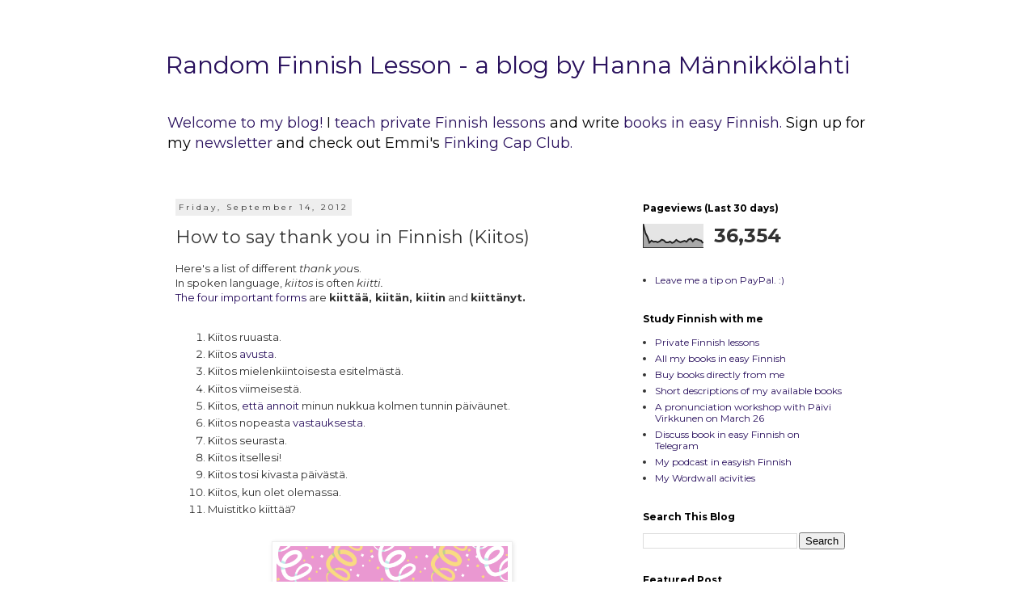

--- FILE ---
content_type: text/html; charset=UTF-8
request_url: https://randomfinnishlesson.blogspot.com/2012/09/kiitos.html?showComment=1351608646862
body_size: 23447
content:
<!DOCTYPE html>
<html class='v2' dir='ltr' lang='en' xmlns='http://www.w3.org/1999/xhtml' xmlns:b='http://www.google.com/2005/gml/b' xmlns:data='http://www.google.com/2005/gml/data' xmlns:expr='http://www.google.com/2005/gml/expr'>
<meta content='wyMEfhfuat5c2G7e8u3D' name='follow_it-verification-code'/>
<head>
<link href='https://www.blogger.com/static/v1/widgets/335934321-css_bundle_v2.css' rel='stylesheet' type='text/css'/>
<meta content='text/html; charset=UTF-8' http-equiv='Content-Type'/>
<meta content='blogger' name='generator'/>
<link href='https://randomfinnishlesson.blogspot.com/favicon.ico' rel='icon' type='image/x-icon'/>
<link href='https://randomfinnishlesson.blogspot.com/2012/09/kiitos.html' rel='canonical'/>
<link rel="alternate" type="application/atom+xml" title="Random Finnish Lesson - a blog by Hanna Männikkölahti - Atom" href="https://randomfinnishlesson.blogspot.com/feeds/posts/default" />
<link rel="alternate" type="application/rss+xml" title="Random Finnish Lesson - a blog by Hanna Männikkölahti - RSS" href="https://randomfinnishlesson.blogspot.com/feeds/posts/default?alt=rss" />
<link rel="service.post" type="application/atom+xml" title="Random Finnish Lesson - a blog by Hanna Männikkölahti - Atom" href="https://www.blogger.com/feeds/269693591087704863/posts/default" />

<link rel="alternate" type="application/atom+xml" title="Random Finnish Lesson - a blog by Hanna Männikkölahti - Atom" href="https://randomfinnishlesson.blogspot.com/feeds/8926834798742494606/comments/default" />
<!--Can't find substitution for tag [blog.ieCssRetrofitLinks]-->
<link href='https://blogger.googleusercontent.com/img/b/R29vZ2xl/AVvXsEhDgZ-9nDfy-Ip1WY8jJW20OXu-R9bJ-DvEcRy2p_4PiMargL4c0_JwFXo0SqXstQ7o-3SNgmjBDZSCgOtNJwNUVbZ_RY2Kuca723YSOIy4UTt2-6c2sT_iaqWQGzy9SPTFiks2OxfRfTg/' rel='image_src'/>
<meta content='https://randomfinnishlesson.blogspot.com/2012/09/kiitos.html' property='og:url'/>
<meta content='How to say thank you in Finnish (Kiitos)' property='og:title'/>
<meta content='Nice to have you here! This is a blog about Finnish grammar, vocabulary and culture. I hope that I can help you with your language learning.' property='og:description'/>
<meta content='https://blogger.googleusercontent.com/img/b/R29vZ2xl/AVvXsEhDgZ-9nDfy-Ip1WY8jJW20OXu-R9bJ-DvEcRy2p_4PiMargL4c0_JwFXo0SqXstQ7o-3SNgmjBDZSCgOtNJwNUVbZ_RY2Kuca723YSOIy4UTt2-6c2sT_iaqWQGzy9SPTFiks2OxfRfTg/w1200-h630-p-k-no-nu/' property='og:image'/>
<title>How to say thank you in Finnish (Kiitos) - Random Finnish Lesson - a blog by Hanna Männikkölahti</title>
<meta content='A blog about Finnish language!' name='description'/>
<meta content='Finnish, language, grammar, vocabulary, tips, selkokieli, selkokirjat!' name='keywords'/>
<meta content='Hanna Männikkölahti!' name='Author'/>
<meta content='hanna.mannikkolahti@gmail.com!' name='Email'/>
<meta content='document' name='resource-type'/>
<meta content='all' name='audience'/>
<meta content='general' name='rating'/>
<meta content='all' name='robots'/>
<meta content='index, follow' name='robots'/>
<meta content='id' name='language'/>
<meta content='id' name='geo.country'/>
<meta content='global' name='distribution'/>
<meta content='1 days' name='revisit-after'/>
<meta content='Finland' name='geo.placename'/><style type='text/css'>@font-face{font-family:'Montserrat';font-style:normal;font-weight:400;font-display:swap;src:url(//fonts.gstatic.com/s/montserrat/v31/JTUSjIg1_i6t8kCHKm459WRhyyTh89ZNpQ.woff2)format('woff2');unicode-range:U+0460-052F,U+1C80-1C8A,U+20B4,U+2DE0-2DFF,U+A640-A69F,U+FE2E-FE2F;}@font-face{font-family:'Montserrat';font-style:normal;font-weight:400;font-display:swap;src:url(//fonts.gstatic.com/s/montserrat/v31/JTUSjIg1_i6t8kCHKm459W1hyyTh89ZNpQ.woff2)format('woff2');unicode-range:U+0301,U+0400-045F,U+0490-0491,U+04B0-04B1,U+2116;}@font-face{font-family:'Montserrat';font-style:normal;font-weight:400;font-display:swap;src:url(//fonts.gstatic.com/s/montserrat/v31/JTUSjIg1_i6t8kCHKm459WZhyyTh89ZNpQ.woff2)format('woff2');unicode-range:U+0102-0103,U+0110-0111,U+0128-0129,U+0168-0169,U+01A0-01A1,U+01AF-01B0,U+0300-0301,U+0303-0304,U+0308-0309,U+0323,U+0329,U+1EA0-1EF9,U+20AB;}@font-face{font-family:'Montserrat';font-style:normal;font-weight:400;font-display:swap;src:url(//fonts.gstatic.com/s/montserrat/v31/JTUSjIg1_i6t8kCHKm459WdhyyTh89ZNpQ.woff2)format('woff2');unicode-range:U+0100-02BA,U+02BD-02C5,U+02C7-02CC,U+02CE-02D7,U+02DD-02FF,U+0304,U+0308,U+0329,U+1D00-1DBF,U+1E00-1E9F,U+1EF2-1EFF,U+2020,U+20A0-20AB,U+20AD-20C0,U+2113,U+2C60-2C7F,U+A720-A7FF;}@font-face{font-family:'Montserrat';font-style:normal;font-weight:400;font-display:swap;src:url(//fonts.gstatic.com/s/montserrat/v31/JTUSjIg1_i6t8kCHKm459WlhyyTh89Y.woff2)format('woff2');unicode-range:U+0000-00FF,U+0131,U+0152-0153,U+02BB-02BC,U+02C6,U+02DA,U+02DC,U+0304,U+0308,U+0329,U+2000-206F,U+20AC,U+2122,U+2191,U+2193,U+2212,U+2215,U+FEFF,U+FFFD;}@font-face{font-family:'Montserrat';font-style:normal;font-weight:700;font-display:swap;src:url(//fonts.gstatic.com/s/montserrat/v31/JTUSjIg1_i6t8kCHKm459WRhyyTh89ZNpQ.woff2)format('woff2');unicode-range:U+0460-052F,U+1C80-1C8A,U+20B4,U+2DE0-2DFF,U+A640-A69F,U+FE2E-FE2F;}@font-face{font-family:'Montserrat';font-style:normal;font-weight:700;font-display:swap;src:url(//fonts.gstatic.com/s/montserrat/v31/JTUSjIg1_i6t8kCHKm459W1hyyTh89ZNpQ.woff2)format('woff2');unicode-range:U+0301,U+0400-045F,U+0490-0491,U+04B0-04B1,U+2116;}@font-face{font-family:'Montserrat';font-style:normal;font-weight:700;font-display:swap;src:url(//fonts.gstatic.com/s/montserrat/v31/JTUSjIg1_i6t8kCHKm459WZhyyTh89ZNpQ.woff2)format('woff2');unicode-range:U+0102-0103,U+0110-0111,U+0128-0129,U+0168-0169,U+01A0-01A1,U+01AF-01B0,U+0300-0301,U+0303-0304,U+0308-0309,U+0323,U+0329,U+1EA0-1EF9,U+20AB;}@font-face{font-family:'Montserrat';font-style:normal;font-weight:700;font-display:swap;src:url(//fonts.gstatic.com/s/montserrat/v31/JTUSjIg1_i6t8kCHKm459WdhyyTh89ZNpQ.woff2)format('woff2');unicode-range:U+0100-02BA,U+02BD-02C5,U+02C7-02CC,U+02CE-02D7,U+02DD-02FF,U+0304,U+0308,U+0329,U+1D00-1DBF,U+1E00-1E9F,U+1EF2-1EFF,U+2020,U+20A0-20AB,U+20AD-20C0,U+2113,U+2C60-2C7F,U+A720-A7FF;}@font-face{font-family:'Montserrat';font-style:normal;font-weight:700;font-display:swap;src:url(//fonts.gstatic.com/s/montserrat/v31/JTUSjIg1_i6t8kCHKm459WlhyyTh89Y.woff2)format('woff2');unicode-range:U+0000-00FF,U+0131,U+0152-0153,U+02BB-02BC,U+02C6,U+02DA,U+02DC,U+0304,U+0308,U+0329,U+2000-206F,U+20AC,U+2122,U+2191,U+2193,U+2212,U+2215,U+FEFF,U+FFFD;}</style>
<style id='page-skin-1' type='text/css'><!--
/*
-----------------------------------------------
Blogger Template Style
Name:     Simple
Designer: Blogger
URL:      www.blogger.com
----------------------------------------------- */
/* Variable definitions
====================
<Variable name="keycolor" description="Main Color" type="color" default="#66bbdd"/>
<Group description="Page Text" selector="body">
<Variable name="body.font" description="Font" type="font"
default="normal normal 12px Arial, Tahoma, Helvetica, FreeSans, sans-serif"/>
<Variable name="body.text.color" description="Text Color" type="color" default="#222222"/>
</Group>
<Group description="Backgrounds" selector=".body-fauxcolumns-outer">
<Variable name="body.background.color" description="Outer Background" type="color" default="#66bbdd"/>
<Variable name="content.background.color" description="Main Background" type="color" default="#ffffff"/>
<Variable name="header.background.color" description="Header Background" type="color" default="transparent"/>
</Group>
<Group description="Links" selector=".main-outer">
<Variable name="link.color" description="Link Color" type="color" default="#2288bb"/>
<Variable name="link.visited.color" description="Visited Color" type="color" default="#888888"/>
<Variable name="link.hover.color" description="Hover Color" type="color" default="#33aaff"/>
</Group>
<Group description="Blog Title" selector=".header h1">
<Variable name="header.font" description="Font" type="font"
default="normal normal 60px Arial, Tahoma, Helvetica, FreeSans, sans-serif"/>
<Variable name="header.text.color" description="Title Color" type="color" default="#3399bb" />
</Group>
<Group description="Blog Description" selector=".header .description">
<Variable name="description.text.color" description="Description Color" type="color"
default="#777777" />
</Group>
<Group description="Tabs Text" selector=".tabs-inner .widget li a">
<Variable name="tabs.font" description="Font" type="font"
default="normal normal 14px Arial, Tahoma, Helvetica, FreeSans, sans-serif"/>
<Variable name="tabs.text.color" description="Text Color" type="color" default="#999999"/>
<Variable name="tabs.selected.text.color" description="Selected Color" type="color" default="#000000"/>
</Group>
<Group description="Tabs Background" selector=".tabs-outer .PageList">
<Variable name="tabs.background.color" description="Background Color" type="color" default="#f5f5f5"/>
<Variable name="tabs.selected.background.color" description="Selected Color" type="color" default="#eeeeee"/>
</Group>
<Group description="Post Title" selector="h3.post-title, .comments h4">
<Variable name="post.title.font" description="Font" type="font"
default="normal normal 22px Arial, Tahoma, Helvetica, FreeSans, sans-serif"/>
</Group>
<Group description="Date Header" selector=".date-header">
<Variable name="date.header.color" description="Text Color" type="color"
default="#333333"/>
<Variable name="date.header.background.color" description="Background Color" type="color"
default="transparent"/>
<Variable name="date.header.font" description="Text Font" type="font"
default="normal bold 11px Arial, Tahoma, Helvetica, FreeSans, sans-serif"/>
<Variable name="date.header.padding" description="Date Header Padding" type="string" default="inherit"/>
<Variable name="date.header.letterspacing" description="Date Header Letter Spacing" type="string" default="inherit"/>
<Variable name="date.header.margin" description="Date Header Margin" type="string" default="inherit"/>
</Group>
<Group description="Post Footer" selector=".post-footer">
<Variable name="post.footer.text.color" description="Text Color" type="color" default="#666666"/>
<Variable name="post.footer.background.color" description="Background Color" type="color"
default="#f9f9f9"/>
<Variable name="post.footer.border.color" description="Shadow Color" type="color" default="#eeeeee"/>
</Group>
<Group description="Gadgets" selector="h2">
<Variable name="widget.title.font" description="Title Font" type="font"
default="normal bold 11px Arial, Tahoma, Helvetica, FreeSans, sans-serif"/>
<Variable name="widget.title.text.color" description="Title Color" type="color" default="#000000"/>
<Variable name="widget.alternate.text.color" description="Alternate Color" type="color" default="#999999"/>
</Group>
<Group description="Images" selector=".main-inner">
<Variable name="image.background.color" description="Background Color" type="color" default="#ffffff"/>
<Variable name="image.border.color" description="Border Color" type="color" default="#eeeeee"/>
<Variable name="image.text.color" description="Caption Text Color" type="color" default="#333333"/>
</Group>
<Group description="Accents" selector=".content-inner">
<Variable name="body.rule.color" description="Separator Line Color" type="color" default="#eeeeee"/>
<Variable name="tabs.border.color" description="Tabs Border Color" type="color" default="transparent"/>
</Group>
<Variable name="body.background" description="Body Background" type="background"
color="#ffffff" default="$(color) none repeat scroll top left"/>
<Variable name="body.background.override" description="Body Background Override" type="string" default=""/>
<Variable name="body.background.gradient.cap" description="Body Gradient Cap" type="url"
default="url(https://resources.blogblog.com/blogblog/data/1kt/simple/gradients_light.png)"/>
<Variable name="body.background.gradient.tile" description="Body Gradient Tile" type="url"
default="url(https://resources.blogblog.com/blogblog/data/1kt/simple/body_gradient_tile_light.png)"/>
<Variable name="content.background.color.selector" description="Content Background Color Selector" type="string" default=".content-inner"/>
<Variable name="content.padding" description="Content Padding" type="length" default="10px" min="0" max="100px"/>
<Variable name="content.padding.horizontal" description="Content Horizontal Padding" type="length" default="10px" min="0" max="100px"/>
<Variable name="content.shadow.spread" description="Content Shadow Spread" type="length" default="40px" min="0" max="100px"/>
<Variable name="content.shadow.spread.webkit" description="Content Shadow Spread (WebKit)" type="length" default="5px" min="0" max="100px"/>
<Variable name="content.shadow.spread.ie" description="Content Shadow Spread (IE)" type="length" default="10px" min="0" max="100px"/>
<Variable name="main.border.width" description="Main Border Width" type="length" default="0" min="0" max="10px"/>
<Variable name="header.background.gradient" description="Header Gradient" type="url" default="none"/>
<Variable name="header.shadow.offset.left" description="Header Shadow Offset Left" type="length" default="-1px" min="-50px" max="50px"/>
<Variable name="header.shadow.offset.top" description="Header Shadow Offset Top" type="length" default="-1px" min="-50px" max="50px"/>
<Variable name="header.shadow.spread" description="Header Shadow Spread" type="length" default="1px" min="0" max="100px"/>
<Variable name="header.padding" description="Header Padding" type="length" default="30px" min="0" max="100px"/>
<Variable name="header.border.size" description="Header Border Size" type="length" default="1px" min="0" max="10px"/>
<Variable name="header.bottom.border.size" description="Header Bottom Border Size" type="length" default="1px" min="0" max="10px"/>
<Variable name="header.border.horizontalsize" description="Header Horizontal Border Size" type="length" default="0" min="0" max="10px"/>
<Variable name="description.text.size" description="Description Text Size" type="string" default="140%"/>
<Variable name="tabs.margin.top" description="Tabs Margin Top" type="length" default="0" min="0" max="100px"/>
<Variable name="tabs.margin.side" description="Tabs Side Margin" type="length" default="30px" min="0" max="100px"/>
<Variable name="tabs.background.gradient" description="Tabs Background Gradient" type="url"
default="url(https://resources.blogblog.com/blogblog/data/1kt/simple/gradients_light.png)"/>
<Variable name="tabs.border.width" description="Tabs Border Width" type="length" default="1px" min="0" max="10px"/>
<Variable name="tabs.bevel.border.width" description="Tabs Bevel Border Width" type="length" default="1px" min="0" max="10px"/>
<Variable name="post.margin.bottom" description="Post Bottom Margin" type="length" default="25px" min="0" max="100px"/>
<Variable name="image.border.small.size" description="Image Border Small Size" type="length" default="2px" min="0" max="10px"/>
<Variable name="image.border.large.size" description="Image Border Large Size" type="length" default="5px" min="0" max="10px"/>
<Variable name="page.width.selector" description="Page Width Selector" type="string" default=".region-inner"/>
<Variable name="page.width" description="Page Width" type="string" default="auto"/>
<Variable name="main.section.margin" description="Main Section Margin" type="length" default="15px" min="0" max="100px"/>
<Variable name="main.padding" description="Main Padding" type="length" default="15px" min="0" max="100px"/>
<Variable name="main.padding.top" description="Main Padding Top" type="length" default="30px" min="0" max="100px"/>
<Variable name="main.padding.bottom" description="Main Padding Bottom" type="length" default="30px" min="0" max="100px"/>
<Variable name="paging.background"
color="#ffffff"
description="Background of blog paging area" type="background"
default="transparent none no-repeat scroll top center"/>
<Variable name="footer.bevel" description="Bevel border length of footer" type="length" default="0" min="0" max="10px"/>
<Variable name="mobile.background.overlay" description="Mobile Background Overlay" type="string"
default="transparent none repeat scroll top left"/>
<Variable name="mobile.background.size" description="Mobile Background Size" type="string" default="auto"/>
<Variable name="mobile.button.color" description="Mobile Button Color" type="color" default="#ffffff" />
<Variable name="startSide" description="Side where text starts in blog language" type="automatic" default="left"/>
<Variable name="endSide" description="Side where text ends in blog language" type="automatic" default="right"/>
*/
/* Content
----------------------------------------------- */
body {
font: normal normal 12px Montserrat;
color: #333333;
background: #ffffff none repeat scroll top left;
padding: 0 0 0 0;
}
html body .region-inner {
min-width: 0;
max-width: 100%;
width: auto;
}
h2 {
font-size: 22px;
}
a:link {
text-decoration:none;
color: #2a115e;
}
a:visited {
text-decoration:none;
color: #7b1fa2;
}
a:hover {
text-decoration:underline;
color: #bb2188;
}
.body-fauxcolumn-outer .fauxcolumn-inner {
background: transparent none repeat scroll top left;
_background-image: none;
}
.body-fauxcolumn-outer .cap-top {
position: absolute;
z-index: 1;
height: 400px;
width: 100%;
}
.body-fauxcolumn-outer .cap-top .cap-left {
width: 100%;
background: transparent none repeat-x scroll top left;
_background-image: none;
}
.content-outer {
-moz-box-shadow: 0 0 0 rgba(0, 0, 0, .15);
-webkit-box-shadow: 0 0 0 rgba(0, 0, 0, .15);
-goog-ms-box-shadow: 0 0 0 #333333;
box-shadow: 0 0 0 rgba(0, 0, 0, .15);
margin-bottom: 1px;
}
.content-inner {
padding: 10px 40px;
}
.content-inner {
background-color: #ffffff;
}
/* Header
----------------------------------------------- */
.header-outer {
background: transparent none repeat-x scroll 0 -400px;
_background-image: none;
}
.Header h1 {
font: normal normal 30px Montserrat;
color: #2a115e;
text-shadow: 0 0 0 rgba(0, 0, 0, .2);
}
.Header h1 a {
color: #2a115e;
}
.Header .description {
font-size: 18px;
color: #000000;
}
.header-inner .Header .titlewrapper {
padding: 22px 0;
}
.header-inner .Header .descriptionwrapper {
padding: 0 0;
}
/* Tabs
----------------------------------------------- */
.tabs-inner .section:first-child {
border-top: 0 solid #dddddd;
}
.tabs-inner .section:first-child ul {
margin-top: -1px;
border-top: 1px solid #dddddd;
border-left: 1px solid #dddddd;
border-right: 1px solid #dddddd;
}
.tabs-inner .widget ul {
background: transparent none repeat-x scroll 0 -800px;
_background-image: none;
border-bottom: 1px solid #dddddd;
margin-top: 0;
margin-left: -30px;
margin-right: -30px;
}
.tabs-inner .widget li a {
display: inline-block;
padding: .6em 1em;
font: normal normal 12px 'Trebuchet MS', Trebuchet, Verdana, sans-serif;
color: #000000;
border-left: 1px solid #ffffff;
border-right: 1px solid #dddddd;
}
.tabs-inner .widget li:first-child a {
border-left: none;
}
.tabs-inner .widget li.selected a, .tabs-inner .widget li a:hover {
color: #000000;
background-color: #eeeeee;
text-decoration: none;
}
/* Columns
----------------------------------------------- */
.main-outer {
border-top: 0 solid transparent;
}
.fauxcolumn-left-outer .fauxcolumn-inner {
border-right: 1px solid transparent;
}
.fauxcolumn-right-outer .fauxcolumn-inner {
border-left: 1px solid transparent;
}
/* Headings
----------------------------------------------- */
div.widget > h2,
div.widget h2.title {
margin: 0 0 1em 0;
font: normal bold 12px Montserrat;
color: #000000;
}
/* Widgets
----------------------------------------------- */
.widget .zippy {
color: #999999;
text-shadow: 2px 2px 1px rgba(0, 0, 0, .1);
}
.widget .popular-posts ul {
list-style: none;
}
/* Posts
----------------------------------------------- */
h2.date-header {
font: normal normal 10px Montserrat;
}
.date-header span {
background-color: #EEEEEE;
color: #333333;
padding: 0.4em;
letter-spacing: 3px;
margin: inherit;
}
.main-inner {
padding-top: 35px;
padding-bottom: 65px;
}
.main-inner .column-center-inner {
padding: 0 0;
}
.main-inner .column-center-inner .section {
margin: 0 1em;
}
.post {
margin: 0 0 45px 0;
}
h3.post-title, .comments h4 {
font: normal normal 22px Montserrat;
margin: .75em 0 0;
}
.post-body {
font-size: 110%;
line-height: 1.4;
position: relative;
}
.post-body img, .post-body .tr-caption-container, .Profile img, .Image img,
.BlogList .item-thumbnail img {
padding: 2px;
background: #ffffff;
border: 1px solid #eeeeee;
-moz-box-shadow: 1px 1px 5px rgba(0, 0, 0, .1);
-webkit-box-shadow: 1px 1px 5px rgba(0, 0, 0, .1);
box-shadow: 1px 1px 5px rgba(0, 0, 0, .1);
}
.post-body img, .post-body .tr-caption-container {
padding: 5px;
}
.post-body .tr-caption-container {
color: #333333;
}
.post-body .tr-caption-container img {
padding: 0;
background: transparent;
border: none;
-moz-box-shadow: 0 0 0 rgba(0, 0, 0, .1);
-webkit-box-shadow: 0 0 0 rgba(0, 0, 0, .1);
box-shadow: 0 0 0 rgba(0, 0, 0, .1);
}
.post-header {
margin: 0 0 1.5em;
line-height: 1.6;
font-size: 90%;
}
.post-footer {
margin: 20px -2px 0;
padding: 5px 10px;
color: #333333;
background-color: #eeeeee;
border-bottom: 1px solid #EEEEEE;
line-height: 1.6;
font-size: 90%;
}
#comments .comment-author {
padding-top: 1.5em;
border-top: 1px solid transparent;
background-position: 0 1.5em;
}
#comments .comment-author:first-child {
padding-top: 0;
border-top: none;
}
.avatar-image-container {
margin: .2em 0 0;
}
#comments .avatar-image-container img {
border: 1px solid #eeeeee;
}
/* Comments
----------------------------------------------- */
.comments .comments-content .icon.blog-author {
background-repeat: no-repeat;
background-image: url([data-uri]);
}
.comments .comments-content .loadmore a {
border-top: 1px solid #999999;
border-bottom: 1px solid #999999;
}
.comments .comment-thread.inline-thread {
background-color: #eeeeee;
}
.comments .continue {
border-top: 2px solid #999999;
}
/* Accents
---------------------------------------------- */
.section-columns td.columns-cell {
border-left: 1px solid transparent;
}
.blog-pager {
background: transparent url(https://resources.blogblog.com/blogblog/data/1kt/simple/paging_dot.png) repeat-x scroll top center;
}
.blog-pager-older-link, .home-link,
.blog-pager-newer-link {
background-color: #ffffff;
padding: 5px;
}
.footer-outer {
border-top: 1px dashed #bbbbbb;
}
/* Mobile
----------------------------------------------- */
body.mobile  {
background-size: auto;
}
.mobile .body-fauxcolumn-outer {
background: transparent none repeat scroll top left;
}
.mobile .body-fauxcolumn-outer .cap-top {
background-size: 100% auto;
}
.mobile .content-outer {
-webkit-box-shadow: 0 0 3px rgba(0, 0, 0, .15);
box-shadow: 0 0 3px rgba(0, 0, 0, .15);
}
.mobile .tabs-inner .widget ul {
margin-left: 0;
margin-right: 0;
}
.mobile .post {
margin: 0;
}
.mobile .main-inner .column-center-inner .section {
margin: 0;
}
.mobile .date-header span {
padding: 0.1em 10px;
margin: 0 -10px;
}
.mobile h3.post-title {
margin: 0;
}
.mobile .blog-pager {
background: transparent none no-repeat scroll top center;
}
.mobile .footer-outer {
border-top: none;
}
.mobile .main-inner, .mobile .footer-inner {
background-color: #ffffff;
}
.mobile-index-contents {
color: #333333;
}
.mobile-link-button {
background-color: #2a115e;
}
.mobile-link-button a:link, .mobile-link-button a:visited {
color: #ffffff;
}
.mobile .tabs-inner .section:first-child {
border-top: none;
}
.mobile .tabs-inner .PageList .widget-content {
background-color: #eeeeee;
color: #000000;
border-top: 1px solid #dddddd;
border-bottom: 1px solid #dddddd;
}
.mobile .tabs-inner .PageList .widget-content .pagelist-arrow {
border-left: 1px solid #dddddd;
}

--></style>
<style id='template-skin-1' type='text/css'><!--
body {
min-width: 950px;
}
.content-outer, .content-fauxcolumn-outer, .region-inner {
min-width: 950px;
max-width: 950px;
_width: 950px;
}
.main-inner .columns {
padding-left: 0px;
padding-right: 310px;
}
.main-inner .fauxcolumn-center-outer {
left: 0px;
right: 310px;
/* IE6 does not respect left and right together */
_width: expression(this.parentNode.offsetWidth -
parseInt("0px") -
parseInt("310px") + 'px');
}
.main-inner .fauxcolumn-left-outer {
width: 0px;
}
.main-inner .fauxcolumn-right-outer {
width: 310px;
}
.main-inner .column-left-outer {
width: 0px;
right: 100%;
margin-left: -0px;
}
.main-inner .column-right-outer {
width: 310px;
margin-right: -310px;
}
#layout {
min-width: 0;
}
#layout .content-outer {
min-width: 0;
width: 800px;
}
#layout .region-inner {
min-width: 0;
width: auto;
}
body#layout div.add_widget {
padding: 8px;
}
body#layout div.add_widget a {
margin-left: 32px;
}
--></style>
<script type='text/javascript'>
        (function(i,s,o,g,r,a,m){i['GoogleAnalyticsObject']=r;i[r]=i[r]||function(){
        (i[r].q=i[r].q||[]).push(arguments)},i[r].l=1*new Date();a=s.createElement(o),
        m=s.getElementsByTagName(o)[0];a.async=1;a.src=g;m.parentNode.insertBefore(a,m)
        })(window,document,'script','https://www.google-analytics.com/analytics.js','ga');
        ga('create', 'UA-85940399-1', 'auto', 'blogger');
        ga('blogger.send', 'pageview');
      </script>
<link href='https://www.blogger.com/dyn-css/authorization.css?targetBlogID=269693591087704863&amp;zx=7adfb5d5-41e4-415a-ab0e-6404885c5a1c' media='none' onload='if(media!=&#39;all&#39;)media=&#39;all&#39;' rel='stylesheet'/><noscript><link href='https://www.blogger.com/dyn-css/authorization.css?targetBlogID=269693591087704863&amp;zx=7adfb5d5-41e4-415a-ab0e-6404885c5a1c' rel='stylesheet'/></noscript>
<meta name='google-adsense-platform-account' content='ca-host-pub-1556223355139109'/>
<meta name='google-adsense-platform-domain' content='blogspot.com'/>

<script async src="https://pagead2.googlesyndication.com/pagead/js/adsbygoogle.js?client=ca-pub-7081473638478519&host=ca-host-pub-1556223355139109" crossorigin="anonymous"></script>

<!-- data-ad-client=ca-pub-7081473638478519 -->

</head>
<body class='loading'>
<div class='navbar no-items section' id='navbar' name='Navbar'>
</div>
<div class='body-fauxcolumns'>
<div class='fauxcolumn-outer body-fauxcolumn-outer'>
<div class='cap-top'>
<div class='cap-left'></div>
<div class='cap-right'></div>
</div>
<div class='fauxborder-left'>
<div class='fauxborder-right'></div>
<div class='fauxcolumn-inner'>
</div>
</div>
<div class='cap-bottom'>
<div class='cap-left'></div>
<div class='cap-right'></div>
</div>
</div>
</div>
<div class='content'>
<div class='content-fauxcolumns'>
<div class='fauxcolumn-outer content-fauxcolumn-outer'>
<div class='cap-top'>
<div class='cap-left'></div>
<div class='cap-right'></div>
</div>
<div class='fauxborder-left'>
<div class='fauxborder-right'></div>
<div class='fauxcolumn-inner'>
</div>
</div>
<div class='cap-bottom'>
<div class='cap-left'></div>
<div class='cap-right'></div>
</div>
</div>
</div>
<div class='content-outer'>
<div class='content-cap-top cap-top'>
<div class='cap-left'></div>
<div class='cap-right'></div>
</div>
<div class='fauxborder-left content-fauxborder-left'>
<div class='fauxborder-right content-fauxborder-right'></div>
<div class='content-inner'>
<header>
<div class='header-outer'>
<div class='header-cap-top cap-top'>
<div class='cap-left'></div>
<div class='cap-right'></div>
</div>
<div class='fauxborder-left header-fauxborder-left'>
<div class='fauxborder-right header-fauxborder-right'></div>
<div class='region-inner header-inner'>
<div class='header section' id='header' name='Header'><div class='widget Header' data-version='1' id='Header1'>
<div id='header-inner'>
<div class='titlewrapper'>
<h1 class='title'>
<a href='https://randomfinnishlesson.blogspot.com/'>
Random Finnish Lesson - a blog by Hanna Männikkölahti
</a>
</h1>
</div>
<div class='descriptionwrapper'>
<p class='description'><span><a href="http://randomfinnishlesson.blogspot.fi/p/blog-page_10.html">Welcome to my blog!</a> I <a href="http://privatefinnishlessons.com/">teach private Finnish lessons</a> and write <a href="http://privatefinnishlessons.com/selkokirjat"> books in easy Finnish.</a> Sign up for my <a href="https://randomfinnishlesson.blogspot.com/p/uutiskirje.html">newsletter </a> and check out Emmi's <a href="https://finkingcapclub.com/online-finnish-courses/?aff=hanna.mannikkolahti"> Finking Cap Club.</a>
</span></p>
</div>
</div>
</div></div>
</div>
</div>
<div class='header-cap-bottom cap-bottom'>
<div class='cap-left'></div>
<div class='cap-right'></div>
</div>
</div>
</header>
<div class='tabs-outer'>
<div class='tabs-cap-top cap-top'>
<div class='cap-left'></div>
<div class='cap-right'></div>
</div>
<div class='fauxborder-left tabs-fauxborder-left'>
<div class='fauxborder-right tabs-fauxborder-right'></div>
<div class='region-inner tabs-inner'>
<div class='tabs no-items section' id='crosscol' name='Cross-Column'></div>
<div class='tabs no-items section' id='crosscol-overflow' name='Cross-Column 2'></div>
</div>
</div>
<div class='tabs-cap-bottom cap-bottom'>
<div class='cap-left'></div>
<div class='cap-right'></div>
</div>
</div>
<div class='main-outer'>
<div class='main-cap-top cap-top'>
<div class='cap-left'></div>
<div class='cap-right'></div>
</div>
<div class='fauxborder-left main-fauxborder-left'>
<div class='fauxborder-right main-fauxborder-right'></div>
<div class='region-inner main-inner'>
<div class='columns fauxcolumns'>
<div class='fauxcolumn-outer fauxcolumn-center-outer'>
<div class='cap-top'>
<div class='cap-left'></div>
<div class='cap-right'></div>
</div>
<div class='fauxborder-left'>
<div class='fauxborder-right'></div>
<div class='fauxcolumn-inner'>
</div>
</div>
<div class='cap-bottom'>
<div class='cap-left'></div>
<div class='cap-right'></div>
</div>
</div>
<div class='fauxcolumn-outer fauxcolumn-left-outer'>
<div class='cap-top'>
<div class='cap-left'></div>
<div class='cap-right'></div>
</div>
<div class='fauxborder-left'>
<div class='fauxborder-right'></div>
<div class='fauxcolumn-inner'>
</div>
</div>
<div class='cap-bottom'>
<div class='cap-left'></div>
<div class='cap-right'></div>
</div>
</div>
<div class='fauxcolumn-outer fauxcolumn-right-outer'>
<div class='cap-top'>
<div class='cap-left'></div>
<div class='cap-right'></div>
</div>
<div class='fauxborder-left'>
<div class='fauxborder-right'></div>
<div class='fauxcolumn-inner'>
</div>
</div>
<div class='cap-bottom'>
<div class='cap-left'></div>
<div class='cap-right'></div>
</div>
</div>
<!-- corrects IE6 width calculation -->
<div class='columns-inner'>
<div class='column-center-outer'>
<div class='column-center-inner'>
<div class='main section' id='main' name='Main'><div class='widget Blog' data-version='1' id='Blog1'>
<div class='blog-posts hfeed'>

          <div class="date-outer">
        
<h2 class='date-header'><span>Friday, September 14, 2012</span></h2>

          <div class="date-posts">
        
<div class='post-outer'>
<div class='post hentry uncustomized-post-template' itemprop='blogPost' itemscope='itemscope' itemtype='http://schema.org/BlogPosting'>
<meta content='https://blogger.googleusercontent.com/img/b/R29vZ2xl/AVvXsEhDgZ-9nDfy-Ip1WY8jJW20OXu-R9bJ-DvEcRy2p_4PiMargL4c0_JwFXo0SqXstQ7o-3SNgmjBDZSCgOtNJwNUVbZ_RY2Kuca723YSOIy4UTt2-6c2sT_iaqWQGzy9SPTFiks2OxfRfTg/' itemprop='image_url'/>
<meta content='269693591087704863' itemprop='blogId'/>
<meta content='8926834798742494606' itemprop='postId'/>
<a name='8926834798742494606'></a>
<h3 class='post-title entry-title' itemprop='name'>
How to say thank you in Finnish (Kiitos)
</h3>
<div class='post-header'>
<div class='post-header-line-1'></div>
</div>
<div class='post-body entry-content' id='post-body-8926834798742494606' itemprop='description articleBody'>
Here's a list of different <i>thank you</i>s.<br />
In spoken language,&nbsp;<i>kiitos</i> is often <i>kiitti.</i><div><a href="http://randomfinnishlesson.blogspot.fi/2012/08/four-important-forms-of-verbs.html">The four important forms</a>&nbsp;are <b>kiittää, kiitän, kiitin</b> and <b>kiittänyt.</b><div><div><br /></div><ol style="text-align: left;"><li>
Kiitos ruuasta.&nbsp;</li><li>Kiitos <a href="http://randomfinnishlesson.blogspot.fi/2012/11/auttaa-apu.html">avusta</a>.&nbsp;</li>
<li>Kiitos mielenkiintoisesta esitelmästä.</li>
<li>Kiitos viimeisestä.</li>
<li>Kiitos, <a href="http://randomfinnishlesson.blogspot.fi/2017/08/how-to-use-etta.html">että</a> <a href="http://randomfinnishlesson.blogspot.fi/2012/10/verb-type-1.html">annoit</a> minun nukkua kolmen tunnin päiväunet.&nbsp;</li>
<li>Kiitos nopeasta <a href="http://randomfinnishlesson.blogspot.fi/2013/01/words-ending-with-s.html">vastauksesta</a>.</li>
<li>Kiitos seurasta.&nbsp;</li>
<li>Kiitos itsellesi!&nbsp;</li>
<li>Kiitos tosi kivasta päivästä.&nbsp;</li>
<li>Kiitos, kun olet olemassa.</li><li>Muistitko kiittää?</li></ol><div>&nbsp; &nbsp; &nbsp;</div><div>
<div class="separator" style="clear: both; text-align: center;"><a href="https://blogger.googleusercontent.com/img/b/R29vZ2xl/AVvXsEhDgZ-9nDfy-Ip1WY8jJW20OXu-R9bJ-DvEcRy2p_4PiMargL4c0_JwFXo0SqXstQ7o-3SNgmjBDZSCgOtNJwNUVbZ_RY2Kuca723YSOIy4UTt2-6c2sT_iaqWQGzy9SPTFiks2OxfRfTg/" style="margin-left: 1em; margin-right: 1em;"><img alt="" data-original-height="788" data-original-width="940" height="240" src="https://blogger.googleusercontent.com/img/b/R29vZ2xl/AVvXsEhDgZ-9nDfy-Ip1WY8jJW20OXu-R9bJ-DvEcRy2p_4PiMargL4c0_JwFXo0SqXstQ7o-3SNgmjBDZSCgOtNJwNUVbZ_RY2Kuca723YSOIy4UTt2-6c2sT_iaqWQGzy9SPTFiks2OxfRfTg/" width="286" /></a></div><div><br /></div><h3 style="text-align: left;"><br />Käännökset - Translations:</h3></div><div><br /><ol><li>Kiitos ruuasta. (You may also see the spelling&nbsp;<i>ruoasta</i>) - Thanks for the food.&nbsp;</li><li>Kiitos&nbsp;<a href="http://randomfinnishlesson.blogspot.fi/2012/11/auttaa-apu.html">avusta</a>. - Thanks for the help.&nbsp;</li><li>Kiitos mielenkiintoisesta esitelmästä. - Thank you for the interesting presentation.</li><li>Kiitos viimeisestä. - Thank you (for whatever happened last time we saw each other).</li><li>Kiitos,&nbsp;<a href="http://randomfinnishlesson.blogspot.fi/2017/08/how-to-use-etta.html">että</a>&nbsp;<a href="http://randomfinnishlesson.blogspot.fi/2012/10/verb-type-1.html">annoit</a>&nbsp;minun nukkua kolmen tunnin päiväunet. - Thank you for letting me nap for three hours.</li><li>Kiitos nopeasta&nbsp;<a href="http://randomfinnishlesson.blogspot.fi/2013/01/words-ending-with-s.html">vastauksesta</a>. - Thank you for the quick answer.</li><li>Kiitos seurasta. - Thanks for the company.&nbsp;</li><li>Kiitos itsellesi! - Thanks to you!</li><li>Kiitos tosi kivasta päivästä. - Thank you for the very nice day.</li><li>Kiitos, kun olet olemassa. - Thank you for being in this world.</li><li>Muistitko kiittää? - Did you remember so say thank you?</li></ol><h3 style="text-align: left;"><br />Muista kiittää bussikuskia! - Remember to thank the bus driver!</h3><div><br /></div><div>This is one of my favourite things in Jyväskylä, and I do it in other towns, too: when people step out of the bus, they say (or shout, since they are quite far in the middle of the bus) a loud<b> kiitos</b> to the bus driver.&nbsp;</div><div><br /></div><div>I like to think that it's&nbsp;</div><div><br /></div><div><ol style="text-align: left;"><li>Kiitos kyydistä - Thanks for the ride.</li><li>Kiitos, kun pysähdyit. - Thanks for stopping.</li><li>Kiitos matkaseurasta. - Thanks for the travel company (to the other passengers).&nbsp;</li></ol><div><br /></div></div><div></div>
<div style="background-color: white; color: #2a2a2a; font-family: &quot;Trebuchet MS&quot;, Trebuchet, Verdana, sans-serif; font-size: 15.4px;"><div><div class="separator" style="clear: both; text-align: center;"><a href="https://blogger.googleusercontent.com/img/b/R29vZ2xl/AVvXsEg7HkpsxPJxai4v8Pk-VAu16hotwdrkL09rs3v_pwL2GBJK3Y7xJwtu2mpIugy11ZLnO7Ill6iEgJAffFlwmDrYNMIdo8kH2JGz_tGF3mCLcdRPN3EQM7KGdbj_9gY83cJvJKCeMJfQ7J8DQAozr6NYwxOLP2pPeMdO4g4xeklkp3WEwLCOaE6v3DDz/s1077/Screenshot_20221130_072142.jpg" style="margin-left: 1em; margin-right: 1em;"><img border="0" data-original-height="1077" data-original-width="1077" height="320" src="https://blogger.googleusercontent.com/img/b/R29vZ2xl/AVvXsEg7HkpsxPJxai4v8Pk-VAu16hotwdrkL09rs3v_pwL2GBJK3Y7xJwtu2mpIugy11ZLnO7Ill6iEgJAffFlwmDrYNMIdo8kH2JGz_tGF3mCLcdRPN3EQM7KGdbj_9gY83cJvJKCeMJfQ7J8DQAozr6NYwxOLP2pPeMdO4g4xeklkp3WEwLCOaE6v3DDz/w320-h320/Screenshot_20221130_072142.jpg" width="320" /></a></div><div style="margin: 0px;"><br /></div><div style="margin: 0px;"><h3 style="color: #333333; margin: 0px; position: relative;"><b>About the author of Random Finnish Lesson:&nbsp;</b></h3><h3 style="color: #333333; margin: 0px; position: relative;"><div style="font-size: 13.2px; font-weight: 400;"><div style="font-size: 13.2px;"><p style="font-size: 13.2px;">My name is&nbsp;<a href="https://randomfinnishlesson.blogspot.com/p/blog-page_10.html" style="color: #ff32a9; text-decoration-line: none;" target="_blank">Hanna Männikkölahti.</a>&nbsp;I am a professional Finnish teacher who gives&nbsp;<a href="https://www.privatefinnishlessons.com/" style="color: #ff32a9; text-decoration-line: none;" target="_blank">private online lessons</a>&nbsp;and simplifies books into easy Finnish<a href="https://www.privatefinnishlessons.com/selkokirjat" style="color: #ff32a9; text-decoration-line: none;">.</a><span face="&quot;Trebuchet MS&quot;, Trebuchet, Verdana, sans-serif">&nbsp;Please read more in&nbsp;</span><a href="http://www.linktr.ee/hannamannikkolahti" style="color: #ff32a9; text-decoration-line: none;">www.linktr.ee/hannamannikkolahti</a>&nbsp;and&nbsp;<a href="https://follow.it/randomfinnishlesson?action=followPub." style="color: #ff32a9; text-decoration-line: none;" target="_blank">follow this blog</a>, if you want to be the first one to know when I post something new.&nbsp;</p></div></div></h3><br />
</div>
</div>
</div>
</div>
</div></div>
<div style='clear: both;'></div>
</div>
<div class='post-footer'>
<div class='post-footer-line post-footer-line-1'>
<span class='post-author vcard'>
</span>
<span class='post-timestamp'>
</span>
<span class='post-comment-link'>
</span>
<span class='post-icons'>
<span class='item-control blog-admin pid-57269736'>
<a href='https://www.blogger.com/post-edit.g?blogID=269693591087704863&postID=8926834798742494606&from=pencil' title='Edit Post'>
<img alt='' class='icon-action' height='18' src='https://resources.blogblog.com/img/icon18_edit_allbkg.gif' width='18'/>
</a>
</span>
</span>
<div class='post-share-buttons goog-inline-block'>
<a class='goog-inline-block share-button sb-email' href='https://www.blogger.com/share-post.g?blogID=269693591087704863&postID=8926834798742494606&target=email' target='_blank' title='Email This'><span class='share-button-link-text'>Email This</span></a><a class='goog-inline-block share-button sb-blog' href='https://www.blogger.com/share-post.g?blogID=269693591087704863&postID=8926834798742494606&target=blog' onclick='window.open(this.href, "_blank", "height=270,width=475"); return false;' target='_blank' title='BlogThis!'><span class='share-button-link-text'>BlogThis!</span></a><a class='goog-inline-block share-button sb-twitter' href='https://www.blogger.com/share-post.g?blogID=269693591087704863&postID=8926834798742494606&target=twitter' target='_blank' title='Share to X'><span class='share-button-link-text'>Share to X</span></a><a class='goog-inline-block share-button sb-facebook' href='https://www.blogger.com/share-post.g?blogID=269693591087704863&postID=8926834798742494606&target=facebook' onclick='window.open(this.href, "_blank", "height=430,width=640"); return false;' target='_blank' title='Share to Facebook'><span class='share-button-link-text'>Share to Facebook</span></a><a class='goog-inline-block share-button sb-pinterest' href='https://www.blogger.com/share-post.g?blogID=269693591087704863&postID=8926834798742494606&target=pinterest' target='_blank' title='Share to Pinterest'><span class='share-button-link-text'>Share to Pinterest</span></a>
</div>
</div>
<div class='post-footer-line post-footer-line-2'>
<span class='post-labels'>
Tunnisteet:
<a href='https://randomfinnishlesson.blogspot.com/search/label/Situations%20-%20Tilanteita' rel='tag'>Situations - Tilanteita</a>,
<a href='https://randomfinnishlesson.blogspot.com/search/label/Vocabulary%20-%20Sanasto' rel='tag'>Vocabulary - Sanasto</a>
</span>
</div>
<div class='post-footer-line post-footer-line-3'>
<span class='post-location'>
</span>
</div>
</div>
</div>
<div class='comments' id='comments'>
<a name='comments'></a>
<h4>13 comments:</h4>
<div id='Blog1_comments-block-wrapper'>
<dl class='avatar-comment-indent' id='comments-block'>
<dt class='comment-author ' id='c7410081560492001261'>
<a name='c7410081560492001261'></a>
<div class="avatar-image-container avatar-stock"><span dir="ltr"><a href="http://nathalielefever.blogspot.com" target="" rel="nofollow" onclick=""><img src="//resources.blogblog.com/img/blank.gif" width="35" height="35" alt="" title="Nathalie">

</a></span></div>
<a href='http://nathalielefever.blogspot.com' rel='nofollow'>Nathalie</a>
said...
</dt>
<dd class='comment-body' id='Blog1_cmt-7410081560492001261'>
<p>
Kiitos mielenkiintoisesta blogista  :)
</p>
</dd>
<dd class='comment-footer'>
<span class='comment-timestamp'>
<a href='https://randomfinnishlesson.blogspot.com/2012/09/kiitos.html?showComment=1347976704854#c7410081560492001261' title='comment permalink'>
September 18, 2012 at 4:58&#8239;PM
</a>
<span class='item-control blog-admin pid-1084151368'>
<a class='comment-delete' href='https://www.blogger.com/comment/delete/269693591087704863/7410081560492001261' title='Delete Comment'>
<img src='https://resources.blogblog.com/img/icon_delete13.gif'/>
</a>
</span>
</span>
</dd>
<dt class='comment-author ' id='c2063914673896951196'>
<a name='c2063914673896951196'></a>
<div class="avatar-image-container avatar-stock"><span dir="ltr"><img src="//resources.blogblog.com/img/blank.gif" width="35" height="35" alt="" title="Hanna">

</span></div>
Hanna
said...
</dt>
<dd class='comment-body' id='Blog1_cmt-2063914673896951196'>
<p>
Ole hyvä, kiva kun tykkäät! Ja kiitos itsellesi.
</p>
</dd>
<dd class='comment-footer'>
<span class='comment-timestamp'>
<a href='https://randomfinnishlesson.blogspot.com/2012/09/kiitos.html?showComment=1351608646862#c2063914673896951196' title='comment permalink'>
October 30, 2012 at 4:50&#8239;PM
</a>
<span class='item-control blog-admin pid-1084151368'>
<a class='comment-delete' href='https://www.blogger.com/comment/delete/269693591087704863/2063914673896951196' title='Delete Comment'>
<img src='https://resources.blogblog.com/img/icon_delete13.gif'/>
</a>
</span>
</span>
</dd>
<dt class='comment-author ' id='c1128611913593081906'>
<a name='c1128611913593081906'></a>
<div class="avatar-image-container avatar-stock"><span dir="ltr"><img src="//resources.blogblog.com/img/blank.gif" width="35" height="35" alt="" title="Aiko">

</span></div>
Aiko
said...
</dt>
<dd class='comment-body' id='Blog1_cmt-1128611913593081906'>
<p>
kiitos+mistA,mutta jos seurava sana on verbi,miten muuttuu?<br /><br />Kiitos nopeasta vastauksesta!!
</p>
</dd>
<dd class='comment-footer'>
<span class='comment-timestamp'>
<a href='https://randomfinnishlesson.blogspot.com/2012/09/kiitos.html?showComment=1351710806277#c1128611913593081906' title='comment permalink'>
October 31, 2012 at 9:13&#8239;PM
</a>
<span class='item-control blog-admin pid-1084151368'>
<a class='comment-delete' href='https://www.blogger.com/comment/delete/269693591087704863/1128611913593081906' title='Delete Comment'>
<img src='https://resources.blogblog.com/img/icon_delete13.gif'/>
</a>
</span>
</span>
</dd>
<dt class='comment-author ' id='c4001270646939508235'>
<a name='c4001270646939508235'></a>
<div class="avatar-image-container avatar-stock"><span dir="ltr"><img src="//resources.blogblog.com/img/blank.gif" width="35" height="35" alt="" title="Hanna">

</span></div>
Hanna
said...
</dt>
<dd class='comment-body' id='Blog1_cmt-4001270646939508235'>
<p>
Hyvä kysymys! Yleensä seuraava sana ei ole verbi. &#39;Kiitos kysymästä&#39; on poikkeus, ja siinäkin on tosi kummallinen muoto.:) <br /><br /><br />Kiitos, kun autoit. (= Kiitos avusta.) Kiitos, kun tulit. Kiitos, kun siivosit. Kiitos, kun olet täällä. Kiitos, että kerroit sen minulle. Kiitos, että huomasit.
</p>
</dd>
<dd class='comment-footer'>
<span class='comment-timestamp'>
<a href='https://randomfinnishlesson.blogspot.com/2012/09/kiitos.html?showComment=1351717870953#c4001270646939508235' title='comment permalink'>
October 31, 2012 at 11:11&#8239;PM
</a>
<span class='item-control blog-admin pid-1084151368'>
<a class='comment-delete' href='https://www.blogger.com/comment/delete/269693591087704863/4001270646939508235' title='Delete Comment'>
<img src='https://resources.blogblog.com/img/icon_delete13.gif'/>
</a>
</span>
</span>
</dd>
<dt class='comment-author ' id='c6530621796411329366'>
<a name='c6530621796411329366'></a>
<div class="avatar-image-container avatar-stock"><span dir="ltr"><img src="//resources.blogblog.com/img/blank.gif" width="35" height="35" alt="" title="Aiko">

</span></div>
Aiko
said...
</dt>
<dd class='comment-body' id='Blog1_cmt-6530621796411329366'>
<p>
Esim:kiitos kuuntelemista, kun on verbi,käyttää 4.infinitiivi. Onko totta? :)
</p>
</dd>
<dd class='comment-footer'>
<span class='comment-timestamp'>
<a href='https://randomfinnishlesson.blogspot.com/2012/09/kiitos.html?showComment=1351943547595#c6530621796411329366' title='comment permalink'>
November 3, 2012 at 1:52&#8239;PM
</a>
<span class='item-control blog-admin pid-1084151368'>
<a class='comment-delete' href='https://www.blogger.com/comment/delete/269693591087704863/6530621796411329366' title='Delete Comment'>
<img src='https://resources.blogblog.com/img/icon_delete13.gif'/>
</a>
</span>
</span>
</dd>
<dt class='comment-author ' id='c9047269466567542979'>
<a name='c9047269466567542979'></a>
<div class="avatar-image-container avatar-stock"><span dir="ltr"><img src="//resources.blogblog.com/img/blank.gif" width="35" height="35" alt="" title="Hanna">

</span></div>
Hanna
said...
</dt>
<dd class='comment-body' id='Blog1_cmt-9047269466567542979'>
<p>
Joo, sun pitää tehdä verbistä substantiivi: kuunnella &gt; kuunteleminen &gt; Kiitos kuuntelemisesta. (= Kiitos, kun kuuntelit.)
</p>
</dd>
<dd class='comment-footer'>
<span class='comment-timestamp'>
<a href='https://randomfinnishlesson.blogspot.com/2012/09/kiitos.html?showComment=1351947827486#c9047269466567542979' title='comment permalink'>
November 3, 2012 at 3:03&#8239;PM
</a>
<span class='item-control blog-admin pid-1084151368'>
<a class='comment-delete' href='https://www.blogger.com/comment/delete/269693591087704863/9047269466567542979' title='Delete Comment'>
<img src='https://resources.blogblog.com/img/icon_delete13.gif'/>
</a>
</span>
</span>
</dd>
<dt class='comment-author ' id='c5045154810900064174'>
<a name='c5045154810900064174'></a>
<div class="avatar-image-container vcard"><span dir="ltr"><a href="https://www.blogger.com/profile/09371428980619153966" target="" rel="nofollow" onclick="" class="avatar-hovercard" id="av-5045154810900064174-09371428980619153966"><img src="https://resources.blogblog.com/img/blank.gif" width="35" height="35" class="delayLoad" style="display: none;" longdesc="//blogger.googleusercontent.com/img/b/R29vZ2xl/AVvXsEjQsB89y_TaP48AAe91wsziBgOQwRVAzpP4ZRwnVT6N1tujjdintcMQA2cYVdUDilb4CU2kPTgbAcVGvuhKXaevyIReIEO4VKVv6iWME7C8k4uT8XZOXNhdD1N9n0gb0RI/s45-c/moa2.jpg" alt="" title="Rore">

<noscript><img src="//blogger.googleusercontent.com/img/b/R29vZ2xl/AVvXsEjQsB89y_TaP48AAe91wsziBgOQwRVAzpP4ZRwnVT6N1tujjdintcMQA2cYVdUDilb4CU2kPTgbAcVGvuhKXaevyIReIEO4VKVv6iWME7C8k4uT8XZOXNhdD1N9n0gb0RI/s45-c/moa2.jpg" width="35" height="35" class="photo" alt=""></noscript></a></span></div>
<a href='https://www.blogger.com/profile/09371428980619153966' rel='nofollow'>Rore</a>
said...
</dt>
<dd class='comment-body' id='Blog1_cmt-5045154810900064174'>
<p>
So, should I write &quot;Kiitos, *että* kirjoitat tätä blogia&quot; or &quot;Kiitos, *kun* kirjoitat tätä blogia&quot;, or both? :) (or none, if I my translation is wrong).<br />I&#39;m a bit puzzled by the word &quot;kun&quot;, it seems to have many uses.
</p>
</dd>
<dd class='comment-footer'>
<span class='comment-timestamp'>
<a href='https://randomfinnishlesson.blogspot.com/2012/09/kiitos.html?showComment=1353839403242#c5045154810900064174' title='comment permalink'>
November 25, 2012 at 12:30&#8239;PM
</a>
<span class='item-control blog-admin pid-788824570'>
<a class='comment-delete' href='https://www.blogger.com/comment/delete/269693591087704863/5045154810900064174' title='Delete Comment'>
<img src='https://resources.blogblog.com/img/icon_delete13.gif'/>
</a>
</span>
</span>
</dd>
<dt class='comment-author ' id='c6569425376814950889'>
<a name='c6569425376814950889'></a>
<div class="avatar-image-container avatar-stock"><span dir="ltr"><img src="//resources.blogblog.com/img/blank.gif" width="35" height="35" alt="" title="Hanna">

</span></div>
Hanna
said...
</dt>
<dd class='comment-body' id='Blog1_cmt-6569425376814950889'>
<p>
I&#39;d say that both are correct. For some reason, &#39;kun&#39; feels a bit better, but I cannot explain why. I&#39;ll try to find some explanation, or perhaps my super intelligent friends and colleagues can comment on this.:)<br />
</p>
</dd>
<dd class='comment-footer'>
<span class='comment-timestamp'>
<a href='https://randomfinnishlesson.blogspot.com/2012/09/kiitos.html?showComment=1353844435108#c6569425376814950889' title='comment permalink'>
November 25, 2012 at 1:53&#8239;PM
</a>
<span class='item-control blog-admin pid-1084151368'>
<a class='comment-delete' href='https://www.blogger.com/comment/delete/269693591087704863/6569425376814950889' title='Delete Comment'>
<img src='https://resources.blogblog.com/img/icon_delete13.gif'/>
</a>
</span>
</span>
</dd>
<dt class='comment-author ' id='c8220350790517106127'>
<a name='c8220350790517106127'></a>
<div class="avatar-image-container vcard"><span dir="ltr"><a href="https://www.blogger.com/profile/09371428980619153966" target="" rel="nofollow" onclick="" class="avatar-hovercard" id="av-8220350790517106127-09371428980619153966"><img src="https://resources.blogblog.com/img/blank.gif" width="35" height="35" class="delayLoad" style="display: none;" longdesc="//blogger.googleusercontent.com/img/b/R29vZ2xl/AVvXsEjQsB89y_TaP48AAe91wsziBgOQwRVAzpP4ZRwnVT6N1tujjdintcMQA2cYVdUDilb4CU2kPTgbAcVGvuhKXaevyIReIEO4VKVv6iWME7C8k4uT8XZOXNhdD1N9n0gb0RI/s45-c/moa2.jpg" alt="" title="Rore">

<noscript><img src="//blogger.googleusercontent.com/img/b/R29vZ2xl/AVvXsEjQsB89y_TaP48AAe91wsziBgOQwRVAzpP4ZRwnVT6N1tujjdintcMQA2cYVdUDilb4CU2kPTgbAcVGvuhKXaevyIReIEO4VKVv6iWME7C8k4uT8XZOXNhdD1N9n0gb0RI/s45-c/moa2.jpg" width="35" height="35" class="photo" alt=""></noscript></a></span></div>
<a href='https://www.blogger.com/profile/09371428980619153966' rel='nofollow'>Rore</a>
said...
</dt>
<dd class='comment-body' id='Blog1_cmt-8220350790517106127'>
<p>
Kiitos vastauksesta!<br />It already good to know both are correct, I was afraid there was some obscure exceptions for either että or kun. <br />I think every language has expressions when one thing can be said in two ways, and it&#39;s sometimes hard to explain.<br />Thanks again. :)
</p>
</dd>
<dd class='comment-footer'>
<span class='comment-timestamp'>
<a href='https://randomfinnishlesson.blogspot.com/2012/09/kiitos.html?showComment=1353849571731#c8220350790517106127' title='comment permalink'>
November 25, 2012 at 3:19&#8239;PM
</a>
<span class='item-control blog-admin pid-788824570'>
<a class='comment-delete' href='https://www.blogger.com/comment/delete/269693591087704863/8220350790517106127' title='Delete Comment'>
<img src='https://resources.blogblog.com/img/icon_delete13.gif'/>
</a>
</span>
</span>
</dd>
<dt class='comment-author ' id='c869215898131587843'>
<a name='c869215898131587843'></a>
<div class="avatar-image-container avatar-stock"><span dir="ltr"><a href="https://www.blogger.com/profile/15539816269922439598" target="" rel="nofollow" onclick="" class="avatar-hovercard" id="av-869215898131587843-15539816269922439598"><img src="//www.blogger.com/img/blogger_logo_round_35.png" width="35" height="35" alt="" title="Unknown">

</a></span></div>
<a href='https://www.blogger.com/profile/15539816269922439598' rel='nofollow'>Unknown</a>
said...
</dt>
<dd class='comment-body' id='Blog1_cmt-869215898131587843'>
<p>
Kiitos aiheesta ja kommenteista!
</p>
</dd>
<dd class='comment-footer'>
<span class='comment-timestamp'>
<a href='https://randomfinnishlesson.blogspot.com/2012/09/kiitos.html?showComment=1450790430398#c869215898131587843' title='comment permalink'>
December 22, 2015 at 3:20&#8239;PM
</a>
<span class='item-control blog-admin pid-1917391339'>
<a class='comment-delete' href='https://www.blogger.com/comment/delete/269693591087704863/869215898131587843' title='Delete Comment'>
<img src='https://resources.blogblog.com/img/icon_delete13.gif'/>
</a>
</span>
</span>
</dd>
<dt class='comment-author ' id='c4255122007007496014'>
<a name='c4255122007007496014'></a>
<div class="avatar-image-container avatar-stock"><span dir="ltr"><a href="https://www.blogger.com/profile/02167383616165462228" target="" rel="nofollow" onclick="" class="avatar-hovercard" id="av-4255122007007496014-02167383616165462228"><img src="//www.blogger.com/img/blogger_logo_round_35.png" width="35" height="35" alt="" title="Coastalista, USA">

</a></span></div>
<a href='https://www.blogger.com/profile/02167383616165462228' rel='nofollow'>Coastalista, USA</a>
said...
</dt>
<dd class='comment-body' id='Blog1_cmt-4255122007007496014'>
<p>
Hei. I&#39;m trying to understand the difference between using these forms: suomalainen suomalaiset suomalaisen suomalaista. Kiitos
</p>
</dd>
<dd class='comment-footer'>
<span class='comment-timestamp'>
<a href='https://randomfinnishlesson.blogspot.com/2012/09/kiitos.html?showComment=1614144069066#c4255122007007496014' title='comment permalink'>
February 24, 2021 at 7:21&#8239;AM
</a>
<span class='item-control blog-admin pid-2096838842'>
<a class='comment-delete' href='https://www.blogger.com/comment/delete/269693591087704863/4255122007007496014' title='Delete Comment'>
<img src='https://resources.blogblog.com/img/icon_delete13.gif'/>
</a>
</span>
</span>
</dd>
<dt class='comment-author blog-author' id='c8034014445338753490'>
<a name='c8034014445338753490'></a>
<div class="avatar-image-container avatar-stock"><span dir="ltr"><a href="https://www.blogger.com/profile/17290613323919293053" target="" rel="nofollow" onclick="" class="avatar-hovercard" id="av-8034014445338753490-17290613323919293053"><img src="//www.blogger.com/img/blogger_logo_round_35.png" width="35" height="35" alt="" title="Random Finnish Lesson / Hanna M&auml;nnikk&ouml;lahti">

</a></span></div>
<a href='https://www.blogger.com/profile/17290613323919293053' rel='nofollow'>Random Finnish Lesson / Hanna Männikkölahti</a>
said...
</dt>
<dd class='comment-body' id='Blog1_cmt-8034014445338753490'>
<p>
Hei Coastalisa, ehkä tämä auttaa: http://randomfinnishlesson.blogspot.com/2012/12/words-ending-with-nen.html
</p>
</dd>
<dd class='comment-footer'>
<span class='comment-timestamp'>
<a href='https://randomfinnishlesson.blogspot.com/2012/09/kiitos.html?showComment=1615564782607#c8034014445338753490' title='comment permalink'>
March 12, 2021 at 5:59&#8239;PM
</a>
<span class='item-control blog-admin pid-57269736'>
<a class='comment-delete' href='https://www.blogger.com/comment/delete/269693591087704863/8034014445338753490' title='Delete Comment'>
<img src='https://resources.blogblog.com/img/icon_delete13.gif'/>
</a>
</span>
</span>
</dd>
<dt class='comment-author ' id='c728422478282805669'>
<a name='c728422478282805669'></a>
<div class="avatar-image-container avatar-stock"><span dir="ltr"><img src="//resources.blogblog.com/img/blank.gif" width="35" height="35" alt="" title="Anonymous">

</span></div>
Anonymous
said...
</dt>
<dd class='comment-body' id='Blog1_cmt-728422478282805669'>
<p>
Kiitos paljon 
</p>
</dd>
<dd class='comment-footer'>
<span class='comment-timestamp'>
<a href='https://randomfinnishlesson.blogspot.com/2012/09/kiitos.html?showComment=1656324472070#c728422478282805669' title='comment permalink'>
June 27, 2022 at 1:07&#8239;PM
</a>
<span class='item-control blog-admin pid-1084151368'>
<a class='comment-delete' href='https://www.blogger.com/comment/delete/269693591087704863/728422478282805669' title='Delete Comment'>
<img src='https://resources.blogblog.com/img/icon_delete13.gif'/>
</a>
</span>
</span>
</dd>
</dl>
</div>
<p class='comment-footer'>
<a href='https://www.blogger.com/comment/fullpage/post/269693591087704863/8926834798742494606' onclick=''>Post a Comment</a>
</p>
</div>
</div>

        </div></div>
      
</div>
<div class='blog-pager' id='blog-pager'>
<span id='blog-pager-newer-link'>
<a class='blog-pager-newer-link' href='https://randomfinnishlesson.blogspot.com/2012/09/tavata-tavata-tappaa.html' id='Blog1_blog-pager-newer-link' title='Newer Post'>Newer Post</a>
</span>
<span id='blog-pager-older-link'>
<a class='blog-pager-older-link' href='https://randomfinnishlesson.blogspot.com/2012/09/shopping-in-grocery-store.html' id='Blog1_blog-pager-older-link' title='Older Post'>Older Post</a>
</span>
<a class='home-link' href='https://randomfinnishlesson.blogspot.com/'>Home</a>
</div>
<div class='clear'></div>
<div class='post-feeds'>
<div class='feed-links'>
Subscribe to:
<a class='feed-link' href='https://randomfinnishlesson.blogspot.com/feeds/8926834798742494606/comments/default' target='_blank' type='application/atom+xml'>Post Comments (Atom)</a>
</div>
</div>
</div></div>
</div>
</div>
<div class='column-left-outer'>
<div class='column-left-inner'>
<aside>
</aside>
</div>
</div>
<div class='column-right-outer'>
<div class='column-right-inner'>
<aside>
<div class='sidebar section' id='sidebar-right-1'><div class='widget Stats' data-version='1' id='Stats1'>
<h2>Pageviews (Last 30 days)</h2>
<div class='widget-content'>
<div id='Stats1_content' style='display: none;'>
<script src='https://www.gstatic.com/charts/loader.js' type='text/javascript'></script>
<span id='Stats1_sparklinespan' style='display:inline-block; width:75px; height:30px'></span>
<span class='counter-wrapper text-counter-wrapper' id='Stats1_totalCount'>
</span>
<div class='clear'></div>
</div>
</div>
</div><div class='widget LinkList' data-version='1' id='LinkList3'>
<div class='widget-content'>
<ul>
<li><a href='https://www.paypal.com/paypalme/randomfinnishlesson'>Leave me a tip on PayPal. :)</a></li>
</ul>
<div class='clear'></div>
</div>
</div><div class='widget LinkList' data-version='1' id='LinkList2'>
<h2>Study Finnish with me</h2>
<div class='widget-content'>
<ul>
<li><a href='http://www.privatefinnishlessons.com'>Private Finnish lessons</a></li>
<li><a href='https://www.privatefinnishlessons.com/selkokirjat'>All my books in easy Finnish</a></li>
<li><a href='https://docs.google.com/forms/d/e/1FAIpQLScf3dkPH_yGJjCQt5gY06P-l4rA62hdRSosGhcjbq6n0kYMXg/viewform?usp=send_form'>Buy books directly from me</a></li>
<li><a href='https://randomfinnishlesson.blogspot.com/2024/12/which-easy-finnish-books-to-buy.html'>Short descriptions of my available books</a></li>
<li><a href='https://randomfinnishlesson.blogspot.com/p/a-finnish-pronunciation-workshop.html'>A pronunciation workshop with Päivi Virkkunen on March 26</a></li>
<li><a href='https://randomfinnishlesson.blogspot.com/p/selkokirjaryhma-telegramissa-lets.html'>Discuss book in easy Finnish on Telegram</a></li>
<li><a href='https://randomfinnishlesson.blogspot.com/2022/02/random-finnish-lesson-podcast.html'>My podcast in easyish Finnish</a></li>
<li><a href='https://wordwall.net/teacher/466108/hannam%c3%a4nnikk%c3%b6lahti'>My Wordwall acivities</a></li>
</ul>
<div class='clear'></div>
</div>
</div><div class='widget BlogSearch' data-version='1' id='BlogSearch1'>
<h2 class='title'>Search This Blog</h2>
<div class='widget-content'>
<div id='BlogSearch1_form'>
<form action='https://randomfinnishlesson.blogspot.com/search' class='gsc-search-box' target='_top'>
<table cellpadding='0' cellspacing='0' class='gsc-search-box'>
<tbody>
<tr>
<td class='gsc-input'>
<input autocomplete='off' class='gsc-input' name='q' size='10' title='search' type='text' value=''/>
</td>
<td class='gsc-search-button'>
<input class='gsc-search-button' title='search' type='submit' value='Search'/>
</td>
</tr>
</tbody>
</table>
</form>
</div>
</div>
<div class='clear'></div>
</div><div class='widget FeaturedPost' data-version='1' id='FeaturedPost1'>
<h2 class='title'>Featured Post</h2>
<div class='post-summary'>
<h3><a href='https://randomfinnishlesson.blogspot.com/2025/06/online-finnish-lessons.html'>Online Finnish Lessons with me</a></h3>
</div>
<style type='text/css'>
    .image {
      width: 100%;
    }
  </style>
<div class='clear'></div>
</div><div class='widget PopularPosts' data-version='1' id='PopularPosts2'>
<h2>Popular posts (last 7 days)</h2>
<div class='widget-content popular-posts'>
<ul>
<li>
<a href='https://randomfinnishlesson.blogspot.com/2012/11/material-for-teaching-yourself-finnish.html'>Material for teaching yourself Finnish</a>
</li>
<li>
<a href='https://randomfinnishlesson.blogspot.com/2014/11/hyva-hyvaa-hyvin.html'>How to use the Finnish expressions 'hyvä', 'hyvää' and 'hyvin'</a>
</li>
<li>
<a href='https://randomfinnishlesson.blogspot.com/2014/09/mika-or-mita.html'>When to say 'mikä' and 'mitä' in Finnish </a>
</li>
<li>
<a href='https://randomfinnishlesson.blogspot.com/2020/10/grammar-and-vocabulary-exercises-in.html'>Online grammar and vocabulary exercises in Finnish</a>
</li>
<li>
<a href='https://randomfinnishlesson.blogspot.com/2013/06/36-verbs-you-should-maybe-know.html'>36 important verbs in Finnish </a>
</li>
</ul>
<div class='clear'></div>
</div>
</div><div class='widget Image' data-version='1' id='Image1'>
<div class='widget-content'>
<a href='http://www.privatefinnishlessons.com'>
<img alt='' height='250' id='Image1_img' src='https://blogger.googleusercontent.com/img/b/R29vZ2xl/AVvXsEg8oqyvlPLKai0MXlyXmwwoOdbetiWAUTX836jlTxtiNs7_GUxMIV2tnFIyXqx8fGNPr-BmdHYHq8CbKtfKJWZSQ705CvKpulPY4YVvNjUY2U5W8PooPKvl-ym7YrJfa7KCyFIQbAHje1c/s250/pienennetty+profiilikuva.jpg' width='167'/>
</a>
<br/>
<span class='caption'>Minä kesällä 2021</span>
</div>
<div class='clear'></div>
</div><div class='widget HTML' data-version='1' id='HTML1'>
<div class='widget-content'>
<style type="text/css">@import url("https://assets.mlcdn.com/fonts.css?version=1724762");</style>
    <style type="text/css">
    /* LOADER */
    .ml-form-embedSubmitLoad {
      display: inline-block;
      width: 20px;
      height: 20px;
    }

    .g-recaptcha {
    transform: scale(1);
    -webkit-transform: scale(1);
    transform-origin: 0 0;
    -webkit-transform-origin: 0 0;
    height: ;
    }

    .sr-only {
      position: absolute;
      width: 1px;
      height: 1px;
      padding: 0;
      margin: -1px;
      overflow: hidden;
      clip: rect(0,0,0,0);
      border: 0;
    }

    .ml-form-embedSubmitLoad:after {
      content: " ";
      display: block;
      width: 11px;
      height: 11px;
      margin: 1px;
      border-radius: 50%;
      border: 4px solid #fff;
    border-color: #ffffff #ffffff #ffffff transparent;
    animation: ml-form-embedSubmitLoad 1.2s linear infinite;
    }
    @keyframes ml-form-embedSubmitLoad {
      0% {
      transform: rotate(0deg);
      }
      100% {
      transform: rotate(360deg);
      }
    }
      #mlb2-17544777.ml-form-embedContainer {
        box-sizing: border-box;
        display: table;
        margin: 0 auto;
        position: static;
        width: 100% !important;
      }
      #mlb2-17544777.ml-form-embedContainer h4,
      #mlb2-17544777.ml-form-embedContainer p,
      #mlb2-17544777.ml-form-embedContainer span,
      #mlb2-17544777.ml-form-embedContainer button {
        text-transform: none !important;
        letter-spacing: normal !important;
      }
      #mlb2-17544777.ml-form-embedContainer .ml-form-embedWrapper {
        background-color: #f6f6f6;
        
        border-width: 0px;
        border-color: transparent;
        border-radius: 4px;
        border-style: solid;
        box-sizing: border-box;
        display: inline-block !important;
        margin: 0;
        padding: 0;
        position: relative;
              }
      #mlb2-17544777.ml-form-embedContainer .ml-form-embedWrapper.embedPopup,
      #mlb2-17544777.ml-form-embedContainer .ml-form-embedWrapper.embedDefault { width: 400px; }
      #mlb2-17544777.ml-form-embedContainer .ml-form-embedWrapper.embedForm { max-width: 400px; width: 100%; }
      #mlb2-17544777.ml-form-embedContainer .ml-form-align-left { text-align: left; }
      #mlb2-17544777.ml-form-embedContainer .ml-form-align-center { text-align: center; }
      #mlb2-17544777.ml-form-embedContainer .ml-form-align-default { display: table-cell !important; vertical-align: middle !important; text-align: center !important; }
      #mlb2-17544777.ml-form-embedContainer .ml-form-align-right { text-align: right; }
      #mlb2-17544777.ml-form-embedContainer .ml-form-embedWrapper .ml-form-embedHeader img {
        border-top-left-radius: 4px;
        border-top-right-radius: 4px;
        height: auto;
        margin: 0 auto !important;
        max-width: 100%;
        width: undefinedpx;
      }
      #mlb2-17544777.ml-form-embedContainer .ml-form-embedWrapper .ml-form-embedBody,
      #mlb2-17544777.ml-form-embedContainer .ml-form-embedWrapper .ml-form-successBody {
        padding: 20px 20px 0 20px;
      }
      #mlb2-17544777.ml-form-embedContainer .ml-form-embedWrapper .ml-form-embedBody.ml-form-embedBodyHorizontal {
        padding-bottom: 0;
      }
      #mlb2-17544777.ml-form-embedContainer .ml-form-embedWrapper .ml-form-embedBody .ml-form-embedContent,
      #mlb2-17544777.ml-form-embedContainer .ml-form-embedWrapper .ml-form-successBody .ml-form-successContent {
        text-align: left;
        margin: 0 0 20px 0;
      }
      #mlb2-17544777.ml-form-embedContainer .ml-form-embedWrapper .ml-form-embedBody .ml-form-embedContent h4,
      #mlb2-17544777.ml-form-embedContainer .ml-form-embedWrapper .ml-form-successBody .ml-form-successContent h4 {
        color: #000000;
        font-family: 'Open Sans', Arial, Helvetica, sans-serif;
        font-size: 28px;
        font-weight: 400;
        margin: 0 0 10px 0;
        text-align: left;
        word-break: break-word;
      }
      #mlb2-17544777.ml-form-embedContainer .ml-form-embedWrapper .ml-form-embedBody .ml-form-embedContent p,
      #mlb2-17544777.ml-form-embedContainer .ml-form-embedWrapper .ml-form-successBody .ml-form-successContent p {
        color: #000000;
        font-family: 'Open Sans', Arial, Helvetica, sans-serif;
        font-size: 14px;
        font-weight: 400;
        line-height: 20px;
        margin: 0 0 10px 0;
        text-align: left;
      }
      #mlb2-17544777.ml-form-embedContainer .ml-form-embedWrapper .ml-form-embedBody .ml-form-embedContent ul,
      #mlb2-17544777.ml-form-embedContainer .ml-form-embedWrapper .ml-form-embedBody .ml-form-embedContent ol,
      #mlb2-17544777.ml-form-embedContainer .ml-form-embedWrapper .ml-form-successBody .ml-form-successContent ul,
      #mlb2-17544777.ml-form-embedContainer .ml-form-embedWrapper .ml-form-successBody .ml-form-successContent ol {
        color: #000000;
        font-family: 'Open Sans', Arial, Helvetica, sans-serif;
        font-size: 14px;
      }
      #mlb2-17544777.ml-form-embedContainer .ml-form-embedWrapper .ml-form-embedBody .ml-form-embedContent ol ol,
      #mlb2-17544777.ml-form-embedContainer .ml-form-embedWrapper .ml-form-successBody .ml-form-successContent ol ol {
        list-style-type: lower-alpha;
      }
      #mlb2-17544777.ml-form-embedContainer .ml-form-embedWrapper .ml-form-embedBody .ml-form-embedContent ol ol ol,
      #mlb2-17544777.ml-form-embedContainer .ml-form-embedWrapper .ml-form-successBody .ml-form-successContent ol ol ol {
        list-style-type: lower-roman;
      }
      #mlb2-17544777.ml-form-embedContainer .ml-form-embedWrapper .ml-form-embedBody .ml-form-embedContent p a,
      #mlb2-17544777.ml-form-embedContainer .ml-form-embedWrapper .ml-form-successBody .ml-form-successContent p a {
        color: #000000;
        text-decoration: underline;
      }

      #mlb2-17544777.ml-form-embedContainer .ml-form-embedWrapper .ml-block-form .ml-field-group {
        text-align: left!important;
      }

      #mlb2-17544777.ml-form-embedContainer .ml-form-embedWrapper .ml-block-form .ml-field-group label {
        margin-bottom: 5px;
        color: #333333;
        font-size: 14px;
        font-family: 'Open Sans', Arial, Helvetica, sans-serif;
        font-weight: bold; font-style: normal; text-decoration: none;;
        display: inline-block;
        line-height: 20px;
      }
      #mlb2-17544777.ml-form-embedContainer .ml-form-embedWrapper .ml-form-embedBody .ml-form-embedContent p:last-child,
      #mlb2-17544777.ml-form-embedContainer .ml-form-embedWrapper .ml-form-successBody .ml-form-successContent p:last-child {
        margin: 0;
      }
      #mlb2-17544777.ml-form-embedContainer .ml-form-embedWrapper .ml-form-embedBody form {
        margin: 0;
        width: 100%;
      }
      #mlb2-17544777.ml-form-embedContainer .ml-form-embedWrapper .ml-form-embedBody .ml-form-formContent,
      #mlb2-17544777.ml-form-embedContainer .ml-form-embedWrapper .ml-form-embedBody .ml-form-checkboxRow {
        margin: 0 0 20px 0;
        width: 100%;
      }
      #mlb2-17544777.ml-form-embedContainer .ml-form-embedWrapper .ml-form-embedBody .ml-form-checkboxRow {
        float: left;
      }
      #mlb2-17544777.ml-form-embedContainer .ml-form-embedWrapper .ml-form-embedBody .ml-form-formContent.horozintalForm {
        margin: 0;
        padding: 0 0 20px 0;
        width: 100%;
        height: auto;
        float: left;
      }
      #mlb2-17544777.ml-form-embedContainer .ml-form-embedWrapper .ml-form-embedBody .ml-form-fieldRow {
        margin: 0 0 10px 0;
        width: 100%;
      }
      #mlb2-17544777.ml-form-embedContainer .ml-form-embedWrapper .ml-form-embedBody .ml-form-fieldRow.ml-last-item {
        margin: 0;
      }
      #mlb2-17544777.ml-form-embedContainer .ml-form-embedWrapper .ml-form-embedBody .ml-form-fieldRow.ml-formfieldHorizintal {
        margin: 0;
      }
      #mlb2-17544777.ml-form-embedContainer .ml-form-embedWrapper .ml-form-embedBody .ml-form-fieldRow input {
        background-color: #ffffff !important;
        color: #333333 !important;
        border-color: #cccccc;
        border-radius: 4px !important;
        border-style: solid !important;
        border-width: 1px !important;
        font-family: 'Open Sans', Arial, Helvetica, sans-serif;
        font-size: 14px !important;
        height: auto;
        line-height: 21px !important;
        margin-bottom: 0;
        margin-top: 0;
        margin-left: 0;
        margin-right: 0;
        padding: 10px 10px !important;
        width: 100% !important;
        box-sizing: border-box !important;
        max-width: 100% !important;
      }
      #mlb2-17544777.ml-form-embedContainer .ml-form-embedWrapper .ml-form-embedBody .ml-form-fieldRow input::-webkit-input-placeholder,
      #mlb2-17544777.ml-form-embedContainer .ml-form-embedWrapper .ml-form-embedBody .ml-form-horizontalRow input::-webkit-input-placeholder { color: #333333; }

      #mlb2-17544777.ml-form-embedContainer .ml-form-embedWrapper .ml-form-embedBody .ml-form-fieldRow input::-moz-placeholder,
      #mlb2-17544777.ml-form-embedContainer .ml-form-embedWrapper .ml-form-embedBody .ml-form-horizontalRow input::-moz-placeholder { color: #333333; }

      #mlb2-17544777.ml-form-embedContainer .ml-form-embedWrapper .ml-form-embedBody .ml-form-fieldRow input:-ms-input-placeholder,
      #mlb2-17544777.ml-form-embedContainer .ml-form-embedWrapper .ml-form-embedBody .ml-form-horizontalRow input:-ms-input-placeholder { color: #333333; }

      #mlb2-17544777.ml-form-embedContainer .ml-form-embedWrapper .ml-form-embedBody .ml-form-fieldRow input:-moz-placeholder,
      #mlb2-17544777.ml-form-embedContainer .ml-form-embedWrapper .ml-form-embedBody .ml-form-horizontalRow input:-moz-placeholder { color: #333333; }

      #mlb2-17544777.ml-form-embedContainer .ml-form-embedWrapper .ml-form-embedBody .ml-form-fieldRow textarea, #mlb2-17544777.ml-form-embedContainer .ml-form-embedWrapper .ml-form-embedBody .ml-form-horizontalRow textarea {
        background-color: #ffffff !important;
        color: #333333 !important;
        border-color: #cccccc;
        border-radius: 4px !important;
        border-style: solid !important;
        border-width: 1px !important;
        font-family: 'Open Sans', Arial, Helvetica, sans-serif;
        font-size: 14px !important;
        height: auto;
        line-height: 21px !important;
        margin-bottom: 0;
        margin-top: 0;
        padding: 10px 10px !important;
        width: 100% !important;
        box-sizing: border-box !important;
        max-width: 100% !important;
      }

      #mlb2-17544777.ml-form-embedContainer .ml-form-embedWrapper .ml-form-embedBody .ml-form-fieldRow .custom-radio .custom-control-label::before, #mlb2-17544777.ml-form-embedContainer .ml-form-embedWrapper .ml-form-embedBody .ml-form-horizontalRow .custom-radio .custom-control-label::before, #mlb2-17544777.ml-form-embedContainer .ml-form-embedWrapper .ml-form-embedBody .ml-form-fieldRow .custom-checkbox .custom-control-label::before, #mlb2-17544777.ml-form-embedContainer .ml-form-embedWrapper .ml-form-embedBody .ml-form-horizontalRow .custom-checkbox .custom-control-label::before, #mlb2-17544777.ml-form-embedContainer .ml-form-embedWrapper .ml-form-embedBody .ml-form-embedPermissions .ml-form-embedPermissionsOptionsCheckbox .label-description::before, #mlb2-17544777.ml-form-embedContainer .ml-form-embedWrapper .ml-form-embedBody .ml-form-interestGroupsRow .ml-form-interestGroupsRowCheckbox .label-description::before, #mlb2-17544777.ml-form-embedContainer .ml-form-embedWrapper .ml-form-embedBody .ml-form-checkboxRow .label-description::before {
          border-color: #cccccc!important;
          background-color: #ffffff!important;
      }

      #mlb2-17544777.ml-form-embedContainer .ml-form-embedWrapper .ml-form-embedBody .ml-form-fieldRow input.custom-control-input[type="checkbox"]{
        box-sizing: border-box;
        padding: 0;
        position: absolute;
        z-index: -1;
        opacity: 0;
        margin-top: 5px;
        margin-left: -1.5rem;
        overflow: visible;
      }

      #mlb2-17544777.ml-form-embedContainer .ml-form-embedWrapper .ml-form-embedBody .ml-form-fieldRow .custom-checkbox .custom-control-label::before, #mlb2-17544777.ml-form-embedContainer .ml-form-embedWrapper .ml-form-embedBody .ml-form-horizontalRow .custom-checkbox .custom-control-label::before, #mlb2-17544777.ml-form-embedContainer .ml-form-embedWrapper .ml-form-embedBody .ml-form-embedPermissions .ml-form-embedPermissionsOptionsCheckbox .label-description::before, #mlb2-17544777.ml-form-embedContainer .ml-form-embedWrapper .ml-form-embedBody .ml-form-interestGroupsRow .ml-form-interestGroupsRowCheckbox .label-description::before, #mlb2-17544777.ml-form-embedContainer .ml-form-embedWrapper .ml-form-embedBody .ml-form-checkboxRow .label-description::before {
        border-radius: 4px!important;
      }


      #mlb2-17544777.ml-form-embedContainer .ml-form-embedWrapper .ml-form-embedBody .ml-form-checkboxRow input[type=checkbox]:checked~.label-description::after, #mlb2-17544777.ml-form-embedContainer .ml-form-embedWrapper .ml-form-embedBody .ml-form-embedPermissions .ml-form-embedPermissionsOptionsCheckbox input[type=checkbox]:checked~.label-description::after, #mlb2-17544777.ml-form-embedContainer .ml-form-embedWrapper .ml-form-embedBody .ml-form-fieldRow .custom-checkbox .custom-control-input:checked~.custom-control-label::after, #mlb2-17544777.ml-form-embedContainer .ml-form-embedWrapper .ml-form-embedBody .ml-form-horizontalRow .custom-checkbox .custom-control-input:checked~.custom-control-label::after, #mlb2-17544777.ml-form-embedContainer .ml-form-embedWrapper .ml-form-embedBody .ml-form-interestGroupsRow .ml-form-interestGroupsRowCheckbox input[type=checkbox]:checked~.label-description::after {
        background-image: url("data:image/svg+xml,%3csvg xmlns='http://www.w3.org/2000/svg' viewBox='0 0 8 8'%3e%3cpath fill='%23fff' d='M6.564.75l-3.59 3.612-1.538-1.55L0 4.26 2.974 7.25 8 2.193z'/%3e%3c/svg%3e");
      }

      #mlb2-17544777.ml-form-embedContainer .ml-form-embedWrapper .ml-form-embedBody .ml-form-fieldRow .custom-radio .custom-control-input:checked~.custom-control-label::after, #mlb2-17544777.ml-form-embedContainer .ml-form-embedWrapper .ml-form-embedBody .ml-form-fieldRow .custom-radio .custom-control-input:checked~.custom-control-label::after {
        background-image: url("data:image/svg+xml,%3csvg xmlns='http://www.w3.org/2000/svg' viewBox='-4 -4 8 8'%3e%3ccircle r='3' fill='%23fff'/%3e%3c/svg%3e");
      }

      #mlb2-17544777.ml-form-embedContainer .ml-form-embedWrapper .ml-form-embedBody .ml-form-fieldRow .custom-radio .custom-control-input:checked~.custom-control-label::before, #mlb2-17544777.ml-form-embedContainer .ml-form-embedWrapper .ml-form-embedBody .ml-form-horizontalRow .custom-radio .custom-control-input:checked~.custom-control-label::before, #mlb2-17544777.ml-form-embedContainer .ml-form-embedWrapper .ml-form-embedBody .ml-form-fieldRow .custom-checkbox .custom-control-input:checked~.custom-control-label::before, #mlb2-17544777.ml-form-embedContainer .ml-form-embedWrapper .ml-form-embedBody .ml-form-horizontalRow .custom-checkbox .custom-control-input:checked~.custom-control-label::before, #mlb2-17544777.ml-form-embedContainer .ml-form-embedWrapper .ml-form-embedBody .ml-form-embedPermissions .ml-form-embedPermissionsOptionsCheckbox input[type=checkbox]:checked~.label-description::before, #mlb2-17544777.ml-form-embedContainer .ml-form-embedWrapper .ml-form-embedBody .ml-form-interestGroupsRow .ml-form-interestGroupsRowCheckbox input[type=checkbox]:checked~.label-description::before, #mlb2-17544777.ml-form-embedContainer .ml-form-embedWrapper .ml-form-embedBody .ml-form-checkboxRow input[type=checkbox]:checked~.label-description::before  {
          border-color: #000000!important;
          background-color: #000000!important;
      }

      #mlb2-17544777.ml-form-embedContainer .ml-form-embedWrapper .ml-form-embedBody .ml-form-fieldRow .custom-radio .custom-control-label::before, #mlb2-17544777.ml-form-embedContainer .ml-form-embedWrapper .ml-form-embedBody .ml-form-horizontalRow .custom-radio .custom-control-label::before, #mlb2-17544777.ml-form-embedContainer .ml-form-embedWrapper .ml-form-embedBody .ml-form-fieldRow .custom-radio .custom-control-label::after, #mlb2-17544777.ml-form-embedContainer .ml-form-embedWrapper .ml-form-embedBody .ml-form-horizontalRow .custom-radio .custom-control-label::after, #mlb2-17544777.ml-form-embedContainer .ml-form-embedWrapper .ml-form-embedBody .ml-form-fieldRow .custom-checkbox .custom-control-label::before, #mlb2-17544777.ml-form-embedContainer .ml-form-embedWrapper .ml-form-embedBody .ml-form-fieldRow .custom-checkbox .custom-control-label::after, #mlb2-17544777.ml-form-embedContainer .ml-form-embedWrapper .ml-form-embedBody .ml-form-horizontalRow .custom-checkbox .custom-control-label::before, #mlb2-17544777.ml-form-embedContainer .ml-form-embedWrapper .ml-form-embedBody .ml-form-horizontalRow .custom-checkbox .custom-control-label::after {
           top: 2px;
           box-sizing: border-box;
      }

      #mlb2-17544777.ml-form-embedContainer .ml-form-embedWrapper .ml-form-embedBody .ml-form-embedPermissions .ml-form-embedPermissionsOptionsCheckbox .label-description::before, #mlb2-17544777.ml-form-embedContainer .ml-form-embedWrapper .ml-form-embedBody .ml-form-embedPermissions .ml-form-embedPermissionsOptionsCheckbox .label-description::after, #mlb2-17544777.ml-form-embedContainer .ml-form-embedWrapper .ml-form-embedBody .ml-form-checkboxRow .label-description::before, #mlb2-17544777.ml-form-embedContainer .ml-form-embedWrapper .ml-form-embedBody .ml-form-checkboxRow .label-description::after {
           top: 0px!important;
           box-sizing: border-box!important;
      }

      #mlb2-17544777.ml-form-embedContainer .ml-form-embedWrapper .ml-form-embedBody .ml-form-checkboxRow .label-description::before, #mlb2-17544777.ml-form-embedContainer .ml-form-embedWrapper .ml-form-embedBody .ml-form-checkboxRow .label-description::after {
        top: 0px!important;
           box-sizing: border-box!important;
      }

       #mlb2-17544777.ml-form-embedContainer .ml-form-embedWrapper .ml-form-embedBody .ml-form-interestGroupsRow .ml-form-interestGroupsRowCheckbox .label-description::after {
            top: 0px!important;
            box-sizing: border-box!important;
            position: absolute;
            left: -1.5rem;
            display: block;
            width: 1rem;
            height: 1rem;
            content: "";
       }

      #mlb2-17544777.ml-form-embedContainer .ml-form-embedWrapper .ml-form-embedBody .ml-form-interestGroupsRow .ml-form-interestGroupsRowCheckbox .label-description::before {
        top: 0px!important;
        box-sizing: border-box!important;
      }

      #mlb2-17544777.ml-form-embedContainer .ml-form-embedWrapper .ml-form-embedBody .custom-control-label::before {
          position: absolute;
          top: 4px;
          left: -1.5rem;
          display: block;
          width: 16px;
          height: 16px;
          pointer-events: none;
          content: "";
          background-color: #ffffff;
          border: #adb5bd solid 1px;
          border-radius: 50%;
      }

      #mlb2-17544777.ml-form-embedContainer .ml-form-embedWrapper .ml-form-embedBody .custom-control-label::after {
          position: absolute;
          top: 2px!important;
          left: -1.5rem;
          display: block;
          width: 1rem;
          height: 1rem;
          content: "";
      }

      #mlb2-17544777.ml-form-embedContainer .ml-form-embedWrapper .ml-form-embedBody .ml-form-embedPermissions .ml-form-embedPermissionsOptionsCheckbox .label-description::before, #mlb2-17544777.ml-form-embedContainer .ml-form-embedWrapper .ml-form-embedBody .ml-form-interestGroupsRow .ml-form-interestGroupsRowCheckbox .label-description::before, #mlb2-17544777.ml-form-embedContainer .ml-form-embedWrapper .ml-form-embedBody .ml-form-checkboxRow .label-description::before {
          position: absolute;
          top: 4px;
          left: -1.5rem;
          display: block;
          width: 16px;
          height: 16px;
          pointer-events: none;
          content: "";
          background-color: #ffffff;
          border: #adb5bd solid 1px;
          border-radius: 50%;
      }

      #mlb2-17544777.ml-form-embedContainer .ml-form-embedWrapper .ml-form-embedBody .ml-form-embedPermissions .ml-form-embedPermissionsOptionsCheckbox .label-description::after {
          position: absolute;
          top: 0px!important;
          left: -1.5rem;
          display: block;
          width: 1rem;
          height: 1rem;
          content: "";
      }

      #mlb2-17544777.ml-form-embedContainer .ml-form-embedWrapper .ml-form-embedBody .ml-form-checkboxRow .label-description::after {
          position: absolute;
          top: 0px!important;
          left: -1.5rem;
          display: block;
          width: 1rem;
          height: 1rem;
          content: "";
      }

      #mlb2-17544777.ml-form-embedContainer .ml-form-embedWrapper .ml-form-embedBody .custom-radio .custom-control-label::after {
          background: no-repeat 50%/50% 50%;
      }
      #mlb2-17544777.ml-form-embedContainer .ml-form-embedWrapper .ml-form-embedBody .custom-checkbox .custom-control-label::after, #mlb2-17544777.ml-form-embedContainer .ml-form-embedWrapper .ml-form-embedBody .ml-form-embedPermissions .ml-form-embedPermissionsOptionsCheckbox .label-description::after, #mlb2-17544777.ml-form-embedContainer .ml-form-embedWrapper .ml-form-embedBody .ml-form-interestGroupsRow .ml-form-interestGroupsRowCheckbox .label-description::after, #mlb2-17544777.ml-form-embedContainer .ml-form-embedWrapper .ml-form-embedBody .ml-form-checkboxRow .label-description::after {
          background: no-repeat 50%/50% 50%;
      }

      #mlb2-17544777.ml-form-embedContainer .ml-form-embedWrapper .ml-form-embedBody .ml-form-fieldRow .custom-control, #mlb2-17544777.ml-form-embedContainer .ml-form-embedWrapper .ml-form-embedBody .ml-form-horizontalRow .custom-control {
        position: relative;
        display: block;
        min-height: 1.5rem;
        padding-left: 1.5rem;
      }

      #mlb2-17544777.ml-form-embedContainer .ml-form-embedWrapper .ml-form-embedBody .ml-form-fieldRow .custom-radio .custom-control-input, #mlb2-17544777.ml-form-embedContainer .ml-form-embedWrapper .ml-form-embedBody .ml-form-horizontalRow .custom-radio .custom-control-input, #mlb2-17544777.ml-form-embedContainer .ml-form-embedWrapper .ml-form-embedBody .ml-form-fieldRow .custom-checkbox .custom-control-input, #mlb2-17544777.ml-form-embedContainer .ml-form-embedWrapper .ml-form-embedBody .ml-form-horizontalRow .custom-checkbox .custom-control-input {
          position: absolute;
          z-index: -1;
          opacity: 0;
          box-sizing: border-box;
          padding: 0;
      }

      #mlb2-17544777.ml-form-embedContainer .ml-form-embedWrapper .ml-form-embedBody .ml-form-fieldRow .custom-radio .custom-control-label, #mlb2-17544777.ml-form-embedContainer .ml-form-embedWrapper .ml-form-embedBody .ml-form-horizontalRow .custom-radio .custom-control-label, #mlb2-17544777.ml-form-embedContainer .ml-form-embedWrapper .ml-form-embedBody .ml-form-fieldRow .custom-checkbox .custom-control-label, #mlb2-17544777.ml-form-embedContainer .ml-form-embedWrapper .ml-form-embedBody .ml-form-horizontalRow .custom-checkbox .custom-control-label {
          color: #000000;
          font-size: 12px!important;
          font-family: 'Open Sans', Arial, Helvetica, sans-serif;
          line-height: 22px;
          margin-bottom: 0;
          position: relative;
          vertical-align: top;
          font-style: normal;
          font-weight: 700;
      }

      #mlb2-17544777.ml-form-embedContainer .ml-form-embedWrapper .ml-form-embedBody .ml-form-fieldRow .custom-select, #mlb2-17544777.ml-form-embedContainer .ml-form-embedWrapper .ml-form-embedBody .ml-form-horizontalRow .custom-select {
        background-color: #ffffff !important;
        color: #333333 !important;
        border-color: #cccccc;
        border-radius: 4px !important;
        border-style: solid !important;
        border-width: 1px !important;
        font-family: 'Open Sans', Arial, Helvetica, sans-serif;
        font-size: 14px !important;
        line-height: 20px !important;
        margin-bottom: 0;
        margin-top: 0;
        padding: 10px 28px 10px 12px !important;
        width: 100% !important;
        box-sizing: border-box !important;
        max-width: 100% !important;
        height: auto;
        display: inline-block;
        vertical-align: middle;
        background: url('https://assets.mlcdn.com/ml/images/default/dropdown.svg') no-repeat right .75rem center/8px 10px;
        -webkit-appearance: none;
        -moz-appearance: none;
        appearance: none;
      }


      #mlb2-17544777.ml-form-embedContainer .ml-form-embedWrapper .ml-form-embedBody .ml-form-horizontalRow {
        height: auto;
        width: 100%;
        float: left;
      }
      .ml-form-formContent.horozintalForm .ml-form-horizontalRow .ml-input-horizontal { width: 70%; float: left; }
      .ml-form-formContent.horozintalForm .ml-form-horizontalRow .ml-button-horizontal { width: 30%; float: left; }
      .ml-form-formContent.horozintalForm .ml-form-horizontalRow .ml-button-horizontal.labelsOn { padding-top: 25px;  }
      .ml-form-formContent.horozintalForm .ml-form-horizontalRow .horizontal-fields { box-sizing: border-box; float: left; padding-right: 10px;  }
      #mlb2-17544777.ml-form-embedContainer .ml-form-embedWrapper .ml-form-embedBody .ml-form-horizontalRow input {
        background-color: #ffffff;
        color: #333333;
        border-color: #cccccc;
        border-radius: 4px;
        border-style: solid;
        border-width: 1px;
        font-family: 'Open Sans', Arial, Helvetica, sans-serif;
        font-size: 14px;
        line-height: 20px;
        margin-bottom: 0;
        margin-top: 0;
        padding: 10px 10px;
        width: 100%;
        box-sizing: border-box;
        overflow-y: initial;
      }
      #mlb2-17544777.ml-form-embedContainer .ml-form-embedWrapper .ml-form-embedBody .ml-form-horizontalRow button {
        background-color: #554ff0 !important;
        border-color: #554ff0;
        border-style: solid;
        border-width: 1px;
        border-radius: 4px;
        box-shadow: none;
        color: #ffffff !important;
        cursor: pointer;
        font-family: 'Open Sans', Arial, Helvetica, sans-serif;
        font-size: 14px !important;
        font-weight: 700;
        line-height: 20px;
        margin: 0 !important;
        padding: 10px !important;
        width: 100%;
        height: auto;
      }
      #mlb2-17544777.ml-form-embedContainer .ml-form-embedWrapper .ml-form-embedBody .ml-form-horizontalRow button:hover {
        background-color: #08c53e !important;
        border-color: #08c53e !important;
      }
      #mlb2-17544777.ml-form-embedContainer .ml-form-embedWrapper .ml-form-embedBody .ml-form-checkboxRow input[type="checkbox"] {
        box-sizing: border-box;
        padding: 0;
        position: absolute;
        z-index: -1;
        opacity: 0;
        margin-top: 5px;
        margin-left: -1.5rem;
        overflow: visible;
      }
      #mlb2-17544777.ml-form-embedContainer .ml-form-embedWrapper .ml-form-embedBody .ml-form-checkboxRow .label-description {
        color: #000000;
        display: block;
        font-family: 'Open Sans', Arial, Helvetica, sans-serif;
        font-size: 12px;
        text-align: left;
        margin-bottom: 0;
        position: relative;
        vertical-align: top;
      }
      #mlb2-17544777.ml-form-embedContainer .ml-form-embedWrapper .ml-form-embedBody .ml-form-checkboxRow label {
        font-weight: normal;
        margin: 0;
        padding: 0;
        position: relative;
        display: block;
        min-height: 24px;
        padding-left: 24px;

      }
      #mlb2-17544777.ml-form-embedContainer .ml-form-embedWrapper .ml-form-embedBody .ml-form-checkboxRow label a {
        color: #000000;
        text-decoration: underline;
      }
      #mlb2-17544777.ml-form-embedContainer .ml-form-embedWrapper .ml-form-embedBody .ml-form-checkboxRow label p {
        color: #000000 !important;
        font-family: 'Open Sans', Arial, Helvetica, sans-serif !important;
        font-size: 12px !important;
        font-weight: normal !important;
        line-height: 18px !important;
        padding: 0 !important;
        margin: 0 5px 0 0 !important;
      }
      #mlb2-17544777.ml-form-embedContainer .ml-form-embedWrapper .ml-form-embedBody .ml-form-checkboxRow label p:last-child {
        margin: 0;
      }
      #mlb2-17544777.ml-form-embedContainer .ml-form-embedWrapper .ml-form-embedBody .ml-form-embedSubmit {
        margin: 0 0 20px 0;
        float: left;
        width: 100%;
      }
      #mlb2-17544777.ml-form-embedContainer .ml-form-embedWrapper .ml-form-embedBody .ml-form-embedSubmit button {
        background-color: #554ff0 !important;
        border: none !important;
        border-radius: 4px !important;
        box-shadow: none !important;
        color: #ffffff !important;
        cursor: pointer;
        font-family: 'Open Sans', Arial, Helvetica, sans-serif !important;
        font-size: 14px !important;
        font-weight: 700 !important;
        line-height: 21px !important;
        height: auto;
        padding: 10px !important;
        width: 100% !important;
        box-sizing: border-box !important;
      }
      #mlb2-17544777.ml-form-embedContainer .ml-form-embedWrapper .ml-form-embedBody .ml-form-embedSubmit button.loading {
        display: none;
      }
      #mlb2-17544777.ml-form-embedContainer .ml-form-embedWrapper .ml-form-embedBody .ml-form-embedSubmit button:hover {
        background-color: #08c53e !important;
      }
      .ml-subscribe-close {
        width: 30px;
        height: 30px;
        background: url('https://assets.mlcdn.com/ml/images/default/modal_close.png') no-repeat;
        background-size: 30px;
        cursor: pointer;
        margin-top: -10px;
        margin-right: -10px;
        position: absolute;
        top: 0;
        right: 0;
      }
      .ml-error input, .ml-error textarea, .ml-error select {
        border-color: red!important;
      }

      .ml-error .custom-checkbox-radio-list {
        border: 1px solid red !important;
        border-radius: 4px;
        padding: 10px;
      }

      .ml-error .label-description,
      .ml-error .label-description p,
      .ml-error .label-description p a,
      .ml-error label:first-child {
        color: #ff0000 !important;
      }

      #mlb2-17544777.ml-form-embedContainer .ml-form-embedWrapper .ml-form-embedBody .ml-form-checkboxRow.ml-error .label-description p,
      #mlb2-17544777.ml-form-embedContainer .ml-form-embedWrapper .ml-form-embedBody .ml-form-checkboxRow.ml-error .label-description p:first-letter {
        color: #ff0000 !important;
      }
            @media only screen and (max-width: 400px){

        .ml-form-embedWrapper.embedDefault, .ml-form-embedWrapper.embedPopup { width: 100%!important; }
        .ml-form-formContent.horozintalForm { float: left!important; }
        .ml-form-formContent.horozintalForm .ml-form-horizontalRow { height: auto!important; width: 100%!important; float: left!important; }
        .ml-form-formContent.horozintalForm .ml-form-horizontalRow .ml-input-horizontal { width: 100%!important; }
        .ml-form-formContent.horozintalForm .ml-form-horizontalRow .ml-input-horizontal > div { padding-right: 0px!important; padding-bottom: 10px; }
        .ml-form-formContent.horozintalForm .ml-button-horizontal { width: 100%!important; }
        .ml-form-formContent.horozintalForm .ml-button-horizontal.labelsOn { padding-top: 0px!important; }

      }
    </style>

    
  
    
    

    
    

    
    

    

      
        
        
      

      
        
        
      

      

            
            
            
            
            
            
      

      

      
        
        
         
        
        
      

        
        
        
        
        
        
      

       

        
        
        
        
        
        
        
       


      
        
        
        
        
  



  
        
        
        
      


      
    
    
    
    
    
    
    
  

  
        
        
        
        
        
      

      
        
        
        
        
        
      

      
        
        
        
        
        
      

       

        
        
        
        
       

       
        
        
        
        
      

      
        
        
        
        
        
        
        
       

    

    


      


      

      
      

      

      





    

      
    <div id="mlb2-17544777" class="ml-form-embedContainer ml-subscribe-form ml-subscribe-form-17544777">
      <div class="ml-form-align-center ">
        <div class="ml-form-embedWrapper embedForm">

          
          

          <div class="ml-form-embedBody ml-form-embedBodyDefault row-form">

            <div class="ml-form-embedContent" style=" ">
              
                <h4>Subsribe to my newsletter</h4>
                <p><span style="font-size: 14px;">Tilaa uutiskirjeeni!</span><span style="font-size: 18px;"></span></p>
              
            </div>

            <form class="ml-block-form" action="https://assets.mailerlite.com/jsonp/1081021/forms/130898494635378087/subscribe" data-code="" method="post" target="_blank">
              <div class="ml-form-formContent">
                

                  
                  <div class="ml-form-fieldRow ml-last-item">
                    <div class="ml-field-group ml-field-email ml-validate-email ml-validate-required">

                      


                      <!-- input -->
                      <input aria-label="email" aria-required="true" type="email" class="form-control" data-inputmask="" name="fields[email]" placeholder="Email" autocomplete="email" />
                      <!-- /input -->

                      <!-- textarea -->
                      
                      <!-- /textarea -->

                      <!-- select -->
                      
                      <!-- /select -->

                      <!-- checkboxes -->
            
            <!-- /checkboxes -->

                      <!-- radio -->
                      
                      <!-- /radio -->

                      <!-- countries -->
                      
                      <!-- /countries -->





                    </div>
                  </div>
                
              </div>

              

              <!-- Privacy policy -->
              
              <!-- /Privacy policy -->

              

              

              






              
              <input type="hidden" name="ml-submit" value="1" />

              <div class="ml-form-embedSubmit">
                
                  <button type="submit" class="primary">Subscribe</button>
                
                <button disabled="disabled" style="display: none;" type="button" class="loading">
                  <div class="ml-form-embedSubmitLoad"></div>
                  <span class="sr-only">Loading...</span>
                </button>
              </div>

              
              <input type="hidden" name="anticsrf" value="true" />
            </form>
          </div>

          <div class="ml-form-successBody row-success" style="display: none">

            <div class="ml-form-successContent">
              
                <h4>Thank you!</h4>
                
                  <p>You have successfully joined our subscriber list.</p>
                
              
            </div>

          </div>
        </div>
      </div>
    </div>

  

  
  
  <script>
    function ml_webform_success_17544777() {
      var $ = ml_jQuery || jQuery;
      $('.ml-subscribe-form-17544777 .row-success').show();
      $('.ml-subscribe-form-17544777 .row-form').hide();
    }
      </script>
  
  
      <script src="https://groot.mailerlite.com/js/w/webforms.min.js?v2d8fb22bb5b3677f161552cd9e774127" type="text/javascript"></script>
        <script>
            fetch("https://assets.mailerlite.com/jsonp/1081021/forms/130898494635378087/takel")
        </script>
</div>
<div class='clear'></div>
</div><div class='widget Label' data-version='1' id='Label1'>
<h2>Labels</h2>
<div class='widget-content list-label-widget-content'>
<ul>
<li>
<a dir='ltr' href='https://randomfinnishlesson.blogspot.com/search/label/Useful%20links%20-%20Hy%C3%B6dyllisi%C3%A4%20linkkej%C3%A4'>Useful links - Hyödyllisiä linkkejä</a>
<span dir='ltr'>(171)</span>
</li>
<li>
<a dir='ltr' href='https://randomfinnishlesson.blogspot.com/search/label/Easy%20Finnish%20-%20Selkokieli'>Easy Finnish - Selkokieli</a>
<span dir='ltr'>(152)</span>
</li>
<li>
<a dir='ltr' href='https://randomfinnishlesson.blogspot.com/search/label/Vocabulary%20-%20Sanasto'>Vocabulary - Sanasto</a>
<span dir='ltr'>(139)</span>
</li>
<li>
<a dir='ltr' href='https://randomfinnishlesson.blogspot.com/search/label/Verbs%20-%20Verbit'>Verbs - Verbit</a>
<span dir='ltr'>(108)</span>
</li>
<li>
<a dir='ltr' href='https://randomfinnishlesson.blogspot.com/search/label/Study%20tips%20-%20Opiskeluvinkkej%C3%A4'>Study tips - Opiskeluvinkkejä</a>
<span dir='ltr'>(92)</span>
</li>
<li>
<a dir='ltr' href='https://randomfinnishlesson.blogspot.com/search/label/Situations%20-%20Tilanteita'>Situations - Tilanteita</a>
<span dir='ltr'>(88)</span>
</li>
<li>
<a dir='ltr' href='https://randomfinnishlesson.blogspot.com/search/label/Books%20-%20Kirjat'>Books - Kirjat</a>
<span dir='ltr'>(87)</span>
</li>
<li>
<a dir='ltr' href='https://randomfinnishlesson.blogspot.com/search/label/Grammar%20-%20Kielioppi'>Grammar - Kielioppi</a>
<span dir='ltr'>(64)</span>
</li>
<li>
<a dir='ltr' href='https://randomfinnishlesson.blogspot.com/search/label/Nouns%20-%20Substantiivit'>Nouns - Substantiivit</a>
<span dir='ltr'>(59)</span>
</li>
<li>
<a dir='ltr' href='https://randomfinnishlesson.blogspot.com/search/label/How%20to%20say%20-%20Kuinka%20sanotaan'>How to say - Kuinka sanotaan</a>
<span dir='ltr'>(39)</span>
</li>
<li>
<a dir='ltr' href='https://randomfinnishlesson.blogspot.com/search/label/Adverbs%20-%20Adverbit'>Adverbs - Adverbit</a>
<span dir='ltr'>(37)</span>
</li>
<li>
<a dir='ltr' href='https://randomfinnishlesson.blogspot.com/search/label/Finnish%20teacher%20-%20Suomenopettaja'>Finnish teacher - Suomenopettaja</a>
<span dir='ltr'>(34)</span>
</li>
<li>
<a dir='ltr' href='https://randomfinnishlesson.blogspot.com/search/label/Work%20-%20Ty%C3%B6'>Work - Työ</a>
<span dir='ltr'>(32)</span>
</li>
<li>
<a dir='ltr' href='https://randomfinnishlesson.blogspot.com/search/label/Adjectives%20-%20Adjektiivit'>Adjectives - Adjektiivit</a>
<span dir='ltr'>(22)</span>
</li>
<li>
<a dir='ltr' href='https://randomfinnishlesson.blogspot.com/search/label/Life%20in%20Finland%20-%20El%C3%A4m%C3%A4%C3%A4%20Suomessa'>Life in Finland - Elämää Suomessa</a>
<span dir='ltr'>(22)</span>
</li>
<li>
<a dir='ltr' href='https://randomfinnishlesson.blogspot.com/search/label/Spoken%20language%20-%20Puhekieli'>Spoken language - Puhekieli</a>
<span dir='ltr'>(22)</span>
</li>
<li>
<a dir='ltr' href='https://randomfinnishlesson.blogspot.com/search/label/TV'>TV</a>
<span dir='ltr'>(22)</span>
</li>
<li>
<a dir='ltr' href='https://randomfinnishlesson.blogspot.com/search/label/A%20list%20-%20lista'>A list - lista</a>
<span dir='ltr'>(20)</span>
</li>
<li>
<a dir='ltr' href='https://randomfinnishlesson.blogspot.com/search/label/Cases%20-%20Sijamuodot'>Cases - Sijamuodot</a>
<span dir='ltr'>(19)</span>
</li>
<li>
<a dir='ltr' href='https://randomfinnishlesson.blogspot.com/search/label/Kids%20-%20Lapset'>Kids - Lapset</a>
<span dir='ltr'>(15)</span>
</li>
<li>
<a dir='ltr' href='https://randomfinnishlesson.blogspot.com/search/label/YKI'>YKI</a>
<span dir='ltr'>(12)</span>
</li>
<li>
<a dir='ltr' href='https://randomfinnishlesson.blogspot.com/search/label/Pronouns%20-%20Pronominit'>Pronouns - Pronominit</a>
<span dir='ltr'>(11)</span>
</li>
<li>
<a dir='ltr' href='https://randomfinnishlesson.blogspot.com/search/label/Verb%20types%20-%20Verbityypit'>Verb types - Verbityypit</a>
<span dir='ltr'>(11)</span>
</li>
<li>
<a dir='ltr' href='https://randomfinnishlesson.blogspot.com/search/label/Noun%20types%20-%20Sanatyypit'>Noun types - Sanatyypit</a>
<span dir='ltr'>(10)</span>
</li>
<li>
<a dir='ltr' href='https://randomfinnishlesson.blogspot.com/search/label/Suomenoppijoiden%20tekstej%C3%A4%20-%20Texts%20from%20Finnish%20learners'>Suomenoppijoiden tekstejä - Texts from Finnish learners</a>
<span dir='ltr'>(10)</span>
</li>
<li>
<a dir='ltr' href='https://randomfinnishlesson.blogspot.com/search/label/Tenses%20-%20Aikamuodot'>Tenses - Aikamuodot</a>
<span dir='ltr'>(10)</span>
</li>
<li>
<a dir='ltr' href='https://randomfinnishlesson.blogspot.com/search/label/Podcast'>Podcast</a>
<span dir='ltr'>(9)</span>
</li>
<li>
<a dir='ltr' href='https://randomfinnishlesson.blogspot.com/search/label/Jyv%C3%A4skyl%C3%A4'>Jyväskylä</a>
<span dir='ltr'>(8)</span>
</li>
<li>
<a dir='ltr' href='https://randomfinnishlesson.blogspot.com/search/label/Participles%20-%20Partisiipit'>Participles - Partisiipit</a>
<span dir='ltr'>(8)</span>
</li>
<li>
<a dir='ltr' href='https://randomfinnishlesson.blogspot.com/search/label/Questions%20-%20Kysymykset'>Questions - Kysymykset</a>
<span dir='ltr'>(7)</span>
</li>
<li>
<a dir='ltr' href='https://randomfinnishlesson.blogspot.com/search/label/Infinitives%20-%20Infinitiivit'>Infinitives - Infinitiivit</a>
<span dir='ltr'>(6)</span>
</li>
<li>
<a dir='ltr' href='https://randomfinnishlesson.blogspot.com/search/label/Numerals%20-%20Numeraalit'>Numerals - Numeraalit</a>
<span dir='ltr'>(5)</span>
</li>
<li>
<a dir='ltr' href='https://randomfinnishlesson.blogspot.com/search/label/Passive%20voice%20-%20Passiivi'>Passive voice - Passiivi</a>
<span dir='ltr'>(5)</span>
</li>
<li>
<a dir='ltr' href='https://randomfinnishlesson.blogspot.com/search/label/Time%20-%20Aika'>Time - Aika</a>
<span dir='ltr'>(5)</span>
</li>
<li>
<a dir='ltr' href='https://randomfinnishlesson.blogspot.com/search/label/Enclitic%20particles%20-%20Liitepartikkelit'>Enclitic particles - Liitepartikkelit</a>
<span dir='ltr'>(3)</span>
</li>
<li>
<a dir='ltr' href='https://randomfinnishlesson.blogspot.com/search/label/Traveling%20-%20Matkailu'>Traveling - Matkailu</a>
<span dir='ltr'>(1)</span>
</li>
</ul>
<div class='clear'></div>
</div>
</div><div class='widget LinkList' data-version='1' id='LinkList1'>
<h2>Pages that I check often:</h2>
<div class='widget-content'>
<ul>
<li><a href='https://community-courses.memrise.com/user/RandomFinnishLesson/courses/teaching/'>My Memrise courses</a></li>
<li><a href='https://www.youtube.com/user/RandomFinnishLesson'>My YouTube channel</a></li>
<li><a href='https://uusikielemme.fi/finnish-grammar/'>Uusi kielemme</a></li>
<li><a href='http://www.kielitoimistonohjepankki.fi/'>Kielitoimiston ohjepankki</a></li>
</ul>
<div class='clear'></div>
</div>
</div><div class='widget HTML' data-version='1' id='HTML2'>
<div class='widget-content'>
<div class="fb-like-box" data-href="https://www.facebook.com/RandomFinnishLesson?fref=ts" data-colorscheme="light" data-show-faces="true" data-header="false" data-stream="false" data-show-border="true"></div>
</div>
<div class='clear'></div>
</div><div class='widget BlogArchive' data-version='1' id='BlogArchive1'>
<h2>Blog Archive</h2>
<div class='widget-content'>
<div id='ArchiveList'>
<div id='BlogArchive1_ArchiveList'>
<select id='BlogArchive1_ArchiveMenu'>
<option value=''>Blog Archive</option>
<option value='https://randomfinnishlesson.blogspot.com/2026/01/'>January 2026 (1)</option>
<option value='https://randomfinnishlesson.blogspot.com/2025/12/'>December 2025 (1)</option>
<option value='https://randomfinnishlesson.blogspot.com/2025/11/'>November 2025 (3)</option>
<option value='https://randomfinnishlesson.blogspot.com/2025/10/'>October 2025 (2)</option>
<option value='https://randomfinnishlesson.blogspot.com/2025/09/'>September 2025 (2)</option>
<option value='https://randomfinnishlesson.blogspot.com/2025/07/'>July 2025 (6)</option>
<option value='https://randomfinnishlesson.blogspot.com/2025/06/'>June 2025 (2)</option>
<option value='https://randomfinnishlesson.blogspot.com/2025/05/'>May 2025 (2)</option>
<option value='https://randomfinnishlesson.blogspot.com/2025/04/'>April 2025 (4)</option>
<option value='https://randomfinnishlesson.blogspot.com/2025/03/'>March 2025 (8)</option>
<option value='https://randomfinnishlesson.blogspot.com/2025/02/'>February 2025 (4)</option>
<option value='https://randomfinnishlesson.blogspot.com/2025/01/'>January 2025 (2)</option>
<option value='https://randomfinnishlesson.blogspot.com/2024/12/'>December 2024 (3)</option>
<option value='https://randomfinnishlesson.blogspot.com/2024/11/'>November 2024 (1)</option>
<option value='https://randomfinnishlesson.blogspot.com/2024/10/'>October 2024 (2)</option>
<option value='https://randomfinnishlesson.blogspot.com/2024/09/'>September 2024 (2)</option>
<option value='https://randomfinnishlesson.blogspot.com/2024/08/'>August 2024 (3)</option>
<option value='https://randomfinnishlesson.blogspot.com/2024/07/'>July 2024 (1)</option>
<option value='https://randomfinnishlesson.blogspot.com/2024/06/'>June 2024 (2)</option>
<option value='https://randomfinnishlesson.blogspot.com/2024/05/'>May 2024 (3)</option>
<option value='https://randomfinnishlesson.blogspot.com/2024/04/'>April 2024 (1)</option>
<option value='https://randomfinnishlesson.blogspot.com/2024/03/'>March 2024 (1)</option>
<option value='https://randomfinnishlesson.blogspot.com/2024/02/'>February 2024 (2)</option>
<option value='https://randomfinnishlesson.blogspot.com/2024/01/'>January 2024 (2)</option>
<option value='https://randomfinnishlesson.blogspot.com/2023/12/'>December 2023 (3)</option>
<option value='https://randomfinnishlesson.blogspot.com/2023/09/'>September 2023 (4)</option>
<option value='https://randomfinnishlesson.blogspot.com/2023/08/'>August 2023 (2)</option>
<option value='https://randomfinnishlesson.blogspot.com/2023/07/'>July 2023 (3)</option>
<option value='https://randomfinnishlesson.blogspot.com/2023/05/'>May 2023 (4)</option>
<option value='https://randomfinnishlesson.blogspot.com/2023/04/'>April 2023 (2)</option>
<option value='https://randomfinnishlesson.blogspot.com/2023/03/'>March 2023 (2)</option>
<option value='https://randomfinnishlesson.blogspot.com/2023/02/'>February 2023 (1)</option>
<option value='https://randomfinnishlesson.blogspot.com/2023/01/'>January 2023 (2)</option>
<option value='https://randomfinnishlesson.blogspot.com/2022/11/'>November 2022 (4)</option>
<option value='https://randomfinnishlesson.blogspot.com/2022/10/'>October 2022 (2)</option>
<option value='https://randomfinnishlesson.blogspot.com/2022/09/'>September 2022 (2)</option>
<option value='https://randomfinnishlesson.blogspot.com/2022/08/'>August 2022 (2)</option>
<option value='https://randomfinnishlesson.blogspot.com/2022/07/'>July 2022 (1)</option>
<option value='https://randomfinnishlesson.blogspot.com/2022/06/'>June 2022 (1)</option>
<option value='https://randomfinnishlesson.blogspot.com/2022/05/'>May 2022 (7)</option>
<option value='https://randomfinnishlesson.blogspot.com/2022/04/'>April 2022 (3)</option>
<option value='https://randomfinnishlesson.blogspot.com/2022/03/'>March 2022 (3)</option>
<option value='https://randomfinnishlesson.blogspot.com/2022/02/'>February 2022 (4)</option>
<option value='https://randomfinnishlesson.blogspot.com/2022/01/'>January 2022 (4)</option>
<option value='https://randomfinnishlesson.blogspot.com/2021/11/'>November 2021 (2)</option>
<option value='https://randomfinnishlesson.blogspot.com/2021/10/'>October 2021 (6)</option>
<option value='https://randomfinnishlesson.blogspot.com/2021/09/'>September 2021 (4)</option>
<option value='https://randomfinnishlesson.blogspot.com/2021/08/'>August 2021 (7)</option>
<option value='https://randomfinnishlesson.blogspot.com/2021/07/'>July 2021 (6)</option>
<option value='https://randomfinnishlesson.blogspot.com/2021/06/'>June 2021 (3)</option>
<option value='https://randomfinnishlesson.blogspot.com/2021/05/'>May 2021 (2)</option>
<option value='https://randomfinnishlesson.blogspot.com/2021/03/'>March 2021 (4)</option>
<option value='https://randomfinnishlesson.blogspot.com/2021/01/'>January 2021 (5)</option>
<option value='https://randomfinnishlesson.blogspot.com/2020/12/'>December 2020 (4)</option>
<option value='https://randomfinnishlesson.blogspot.com/2020/10/'>October 2020 (4)</option>
<option value='https://randomfinnishlesson.blogspot.com/2020/09/'>September 2020 (4)</option>
<option value='https://randomfinnishlesson.blogspot.com/2020/08/'>August 2020 (2)</option>
<option value='https://randomfinnishlesson.blogspot.com/2020/07/'>July 2020 (4)</option>
<option value='https://randomfinnishlesson.blogspot.com/2020/06/'>June 2020 (4)</option>
<option value='https://randomfinnishlesson.blogspot.com/2020/05/'>May 2020 (11)</option>
<option value='https://randomfinnishlesson.blogspot.com/2020/04/'>April 2020 (5)</option>
<option value='https://randomfinnishlesson.blogspot.com/2020/03/'>March 2020 (4)</option>
<option value='https://randomfinnishlesson.blogspot.com/2020/02/'>February 2020 (5)</option>
<option value='https://randomfinnishlesson.blogspot.com/2020/01/'>January 2020 (5)</option>
<option value='https://randomfinnishlesson.blogspot.com/2019/12/'>December 2019 (5)</option>
<option value='https://randomfinnishlesson.blogspot.com/2019/11/'>November 2019 (5)</option>
<option value='https://randomfinnishlesson.blogspot.com/2019/10/'>October 2019 (11)</option>
<option value='https://randomfinnishlesson.blogspot.com/2019/09/'>September 2019 (5)</option>
<option value='https://randomfinnishlesson.blogspot.com/2019/08/'>August 2019 (4)</option>
<option value='https://randomfinnishlesson.blogspot.com/2019/07/'>July 2019 (3)</option>
<option value='https://randomfinnishlesson.blogspot.com/2019/06/'>June 2019 (5)</option>
<option value='https://randomfinnishlesson.blogspot.com/2019/05/'>May 2019 (13)</option>
<option value='https://randomfinnishlesson.blogspot.com/2019/04/'>April 2019 (5)</option>
<option value='https://randomfinnishlesson.blogspot.com/2019/03/'>March 2019 (13)</option>
<option value='https://randomfinnishlesson.blogspot.com/2019/02/'>February 2019 (9)</option>
<option value='https://randomfinnishlesson.blogspot.com/2019/01/'>January 2019 (7)</option>
<option value='https://randomfinnishlesson.blogspot.com/2018/12/'>December 2018 (6)</option>
<option value='https://randomfinnishlesson.blogspot.com/2018/11/'>November 2018 (10)</option>
<option value='https://randomfinnishlesson.blogspot.com/2018/10/'>October 2018 (7)</option>
<option value='https://randomfinnishlesson.blogspot.com/2018/09/'>September 2018 (10)</option>
<option value='https://randomfinnishlesson.blogspot.com/2018/08/'>August 2018 (6)</option>
<option value='https://randomfinnishlesson.blogspot.com/2018/07/'>July 2018 (8)</option>
<option value='https://randomfinnishlesson.blogspot.com/2018/06/'>June 2018 (6)</option>
<option value='https://randomfinnishlesson.blogspot.com/2018/05/'>May 2018 (8)</option>
<option value='https://randomfinnishlesson.blogspot.com/2018/04/'>April 2018 (9)</option>
<option value='https://randomfinnishlesson.blogspot.com/2018/03/'>March 2018 (10)</option>
<option value='https://randomfinnishlesson.blogspot.com/2018/02/'>February 2018 (9)</option>
<option value='https://randomfinnishlesson.blogspot.com/2018/01/'>January 2018 (13)</option>
<option value='https://randomfinnishlesson.blogspot.com/2017/12/'>December 2017 (9)</option>
<option value='https://randomfinnishlesson.blogspot.com/2017/11/'>November 2017 (8)</option>
<option value='https://randomfinnishlesson.blogspot.com/2017/10/'>October 2017 (5)</option>
<option value='https://randomfinnishlesson.blogspot.com/2017/09/'>September 2017 (6)</option>
<option value='https://randomfinnishlesson.blogspot.com/2017/08/'>August 2017 (7)</option>
<option value='https://randomfinnishlesson.blogspot.com/2017/07/'>July 2017 (9)</option>
<option value='https://randomfinnishlesson.blogspot.com/2017/06/'>June 2017 (4)</option>
<option value='https://randomfinnishlesson.blogspot.com/2017/05/'>May 2017 (8)</option>
<option value='https://randomfinnishlesson.blogspot.com/2017/04/'>April 2017 (3)</option>
<option value='https://randomfinnishlesson.blogspot.com/2017/03/'>March 2017 (7)</option>
<option value='https://randomfinnishlesson.blogspot.com/2017/02/'>February 2017 (3)</option>
<option value='https://randomfinnishlesson.blogspot.com/2017/01/'>January 2017 (6)</option>
<option value='https://randomfinnishlesson.blogspot.com/2016/12/'>December 2016 (5)</option>
<option value='https://randomfinnishlesson.blogspot.com/2016/11/'>November 2016 (3)</option>
<option value='https://randomfinnishlesson.blogspot.com/2016/10/'>October 2016 (5)</option>
<option value='https://randomfinnishlesson.blogspot.com/2016/09/'>September 2016 (3)</option>
<option value='https://randomfinnishlesson.blogspot.com/2016/08/'>August 2016 (5)</option>
<option value='https://randomfinnishlesson.blogspot.com/2016/07/'>July 2016 (2)</option>
<option value='https://randomfinnishlesson.blogspot.com/2016/06/'>June 2016 (3)</option>
<option value='https://randomfinnishlesson.blogspot.com/2016/05/'>May 2016 (9)</option>
<option value='https://randomfinnishlesson.blogspot.com/2016/04/'>April 2016 (5)</option>
<option value='https://randomfinnishlesson.blogspot.com/2016/03/'>March 2016 (5)</option>
<option value='https://randomfinnishlesson.blogspot.com/2016/02/'>February 2016 (4)</option>
<option value='https://randomfinnishlesson.blogspot.com/2016/01/'>January 2016 (2)</option>
<option value='https://randomfinnishlesson.blogspot.com/2015/12/'>December 2015 (6)</option>
<option value='https://randomfinnishlesson.blogspot.com/2015/11/'>November 2015 (6)</option>
<option value='https://randomfinnishlesson.blogspot.com/2015/10/'>October 2015 (4)</option>
<option value='https://randomfinnishlesson.blogspot.com/2015/09/'>September 2015 (5)</option>
<option value='https://randomfinnishlesson.blogspot.com/2015/08/'>August 2015 (2)</option>
<option value='https://randomfinnishlesson.blogspot.com/2015/07/'>July 2015 (4)</option>
<option value='https://randomfinnishlesson.blogspot.com/2015/06/'>June 2015 (6)</option>
<option value='https://randomfinnishlesson.blogspot.com/2015/05/'>May 2015 (7)</option>
<option value='https://randomfinnishlesson.blogspot.com/2015/04/'>April 2015 (2)</option>
<option value='https://randomfinnishlesson.blogspot.com/2015/03/'>March 2015 (3)</option>
<option value='https://randomfinnishlesson.blogspot.com/2015/02/'>February 2015 (4)</option>
<option value='https://randomfinnishlesson.blogspot.com/2015/01/'>January 2015 (2)</option>
<option value='https://randomfinnishlesson.blogspot.com/2014/12/'>December 2014 (3)</option>
<option value='https://randomfinnishlesson.blogspot.com/2014/11/'>November 2014 (7)</option>
<option value='https://randomfinnishlesson.blogspot.com/2014/10/'>October 2014 (8)</option>
<option value='https://randomfinnishlesson.blogspot.com/2014/09/'>September 2014 (10)</option>
<option value='https://randomfinnishlesson.blogspot.com/2014/08/'>August 2014 (4)</option>
<option value='https://randomfinnishlesson.blogspot.com/2014/07/'>July 2014 (3)</option>
<option value='https://randomfinnishlesson.blogspot.com/2014/06/'>June 2014 (5)</option>
<option value='https://randomfinnishlesson.blogspot.com/2014/05/'>May 2014 (22)</option>
<option value='https://randomfinnishlesson.blogspot.com/2014/04/'>April 2014 (14)</option>
<option value='https://randomfinnishlesson.blogspot.com/2014/03/'>March 2014 (16)</option>
<option value='https://randomfinnishlesson.blogspot.com/2014/02/'>February 2014 (7)</option>
<option value='https://randomfinnishlesson.blogspot.com/2014/01/'>January 2014 (9)</option>
<option value='https://randomfinnishlesson.blogspot.com/2013/12/'>December 2013 (8)</option>
<option value='https://randomfinnishlesson.blogspot.com/2013/11/'>November 2013 (9)</option>
<option value='https://randomfinnishlesson.blogspot.com/2013/10/'>October 2013 (4)</option>
<option value='https://randomfinnishlesson.blogspot.com/2013/09/'>September 2013 (7)</option>
<option value='https://randomfinnishlesson.blogspot.com/2013/08/'>August 2013 (10)</option>
<option value='https://randomfinnishlesson.blogspot.com/2013/07/'>July 2013 (2)</option>
<option value='https://randomfinnishlesson.blogspot.com/2013/06/'>June 2013 (6)</option>
<option value='https://randomfinnishlesson.blogspot.com/2013/05/'>May 2013 (8)</option>
<option value='https://randomfinnishlesson.blogspot.com/2013/04/'>April 2013 (10)</option>
<option value='https://randomfinnishlesson.blogspot.com/2013/03/'>March 2013 (8)</option>
<option value='https://randomfinnishlesson.blogspot.com/2013/02/'>February 2013 (15)</option>
<option value='https://randomfinnishlesson.blogspot.com/2013/01/'>January 2013 (11)</option>
<option value='https://randomfinnishlesson.blogspot.com/2012/12/'>December 2012 (10)</option>
<option value='https://randomfinnishlesson.blogspot.com/2012/11/'>November 2012 (14)</option>
<option value='https://randomfinnishlesson.blogspot.com/2012/10/'>October 2012 (8)</option>
<option value='https://randomfinnishlesson.blogspot.com/2012/09/'>September 2012 (11)</option>
<option value='https://randomfinnishlesson.blogspot.com/2012/08/'>August 2012 (20)</option>
</select>
</div>
</div>
<div class='clear'></div>
</div>
</div><div class='widget Translate' data-version='1' id='Translate1'>
<h2 class='title'>Translate</h2>
<div id='google_translate_element'></div>
<script>
    function googleTranslateElementInit() {
      new google.translate.TranslateElement({
        pageLanguage: 'en',
        autoDisplay: 'true',
        layout: google.translate.TranslateElement.InlineLayout.SIMPLE
      }, 'google_translate_element');
    }
  </script>
<script src='//translate.google.com/translate_a/element.js?cb=googleTranslateElementInit'></script>
<div class='clear'></div>
</div><div class='widget Image' data-version='1' id='Image2'>
<div class='widget-content'>
<a href='https://follow.it/randomfinnishlesson?action=followPub'>
<img alt='' height='50' id='Image2_img' src='https://blogger.googleusercontent.com/img/b/R29vZ2xl/AVvXsEhfmV8UVkOYNwsMjIVQJ3oFn0uyZu5IPxe1Oo9AaloRmD6KsYi6MYtx95MCyjWFqqoLD9fpWFFQyHNMUZI0zNiyq3_A2q2_yoptBxw91WqGZQlCWXWI0c0deDXW2UEM77KhB-bI4zzQG8E/s275/14.png' width='275'/>
</a>
<br/>
</div>
<div class='clear'></div>
</div></div>
</aside>
</div>
</div>
</div>
<div style='clear: both'></div>
<!-- columns -->
</div>
<!-- main -->
</div>
</div>
<div class='main-cap-bottom cap-bottom'>
<div class='cap-left'></div>
<div class='cap-right'></div>
</div>
</div>
<footer>
<div class='footer-outer'>
<div class='footer-cap-top cap-top'>
<div class='cap-left'></div>
<div class='cap-right'></div>
</div>
<div class='fauxborder-left footer-fauxborder-left'>
<div class='fauxborder-right footer-fauxborder-right'></div>
<div class='region-inner footer-inner'>
<div class='foot no-items section' id='footer-1'></div>
<table border='0' cellpadding='0' cellspacing='0' class='section-columns columns-2'>
<tbody>
<tr>
<td class='first columns-cell'>
<div class='foot no-items section' id='footer-2-1'></div>
</td>
<td class='columns-cell'>
<div class='foot no-items section' id='footer-2-2'></div>
</td>
</tr>
</tbody>
</table>
<!-- outside of the include in order to lock Attribution widget -->
<div class='foot section' id='footer-3' name='Footer'><div class='widget Attribution' data-version='1' id='Attribution1'>
<div class='widget-content' style='text-align: center;'>
Powered by <a href='https://www.blogger.com' target='_blank'>Blogger</a>.
</div>
<div class='clear'></div>
</div></div>
</div>
</div>
<div class='footer-cap-bottom cap-bottom'>
<div class='cap-left'></div>
<div class='cap-right'></div>
</div>
</div>
</footer>
<!-- content -->
</div>
</div>
<div class='content-cap-bottom cap-bottom'>
<div class='cap-left'></div>
<div class='cap-right'></div>
</div>
</div>
</div>
<script type='text/javascript'>
    window.setTimeout(function() {
        document.body.className = document.body.className.replace('loading', '');
      }, 10);
  </script>

<script type="text/javascript" src="https://www.blogger.com/static/v1/widgets/3845888474-widgets.js"></script>
<script type='text/javascript'>
window['__wavt'] = 'AOuZoY55ppY_S3ce2Lk5dLRedpLdnBHQqQ:1768586036127';_WidgetManager._Init('//www.blogger.com/rearrange?blogID\x3d269693591087704863','//randomfinnishlesson.blogspot.com/2012/09/kiitos.html','269693591087704863');
_WidgetManager._SetDataContext([{'name': 'blog', 'data': {'blogId': '269693591087704863', 'title': 'Random Finnish Lesson - a blog by Hanna M\xe4nnikk\xf6lahti', 'url': 'https://randomfinnishlesson.blogspot.com/2012/09/kiitos.html', 'canonicalUrl': 'https://randomfinnishlesson.blogspot.com/2012/09/kiitos.html', 'homepageUrl': 'https://randomfinnishlesson.blogspot.com/', 'searchUrl': 'https://randomfinnishlesson.blogspot.com/search', 'canonicalHomepageUrl': 'https://randomfinnishlesson.blogspot.com/', 'blogspotFaviconUrl': 'https://randomfinnishlesson.blogspot.com/favicon.ico', 'bloggerUrl': 'https://www.blogger.com', 'hasCustomDomain': false, 'httpsEnabled': true, 'enabledCommentProfileImages': true, 'gPlusViewType': 'FILTERED_POSTMOD', 'adultContent': false, 'analyticsAccountNumber': 'UA-85940399-1', 'encoding': 'UTF-8', 'locale': 'en', 'localeUnderscoreDelimited': 'en', 'languageDirection': 'ltr', 'isPrivate': false, 'isMobile': false, 'isMobileRequest': false, 'mobileClass': '', 'isPrivateBlog': false, 'isDynamicViewsAvailable': true, 'feedLinks': '\x3clink rel\x3d\x22alternate\x22 type\x3d\x22application/atom+xml\x22 title\x3d\x22Random Finnish Lesson - a blog by Hanna M\xe4nnikk\xf6lahti - Atom\x22 href\x3d\x22https://randomfinnishlesson.blogspot.com/feeds/posts/default\x22 /\x3e\n\x3clink rel\x3d\x22alternate\x22 type\x3d\x22application/rss+xml\x22 title\x3d\x22Random Finnish Lesson - a blog by Hanna M\xe4nnikk\xf6lahti - RSS\x22 href\x3d\x22https://randomfinnishlesson.blogspot.com/feeds/posts/default?alt\x3drss\x22 /\x3e\n\x3clink rel\x3d\x22service.post\x22 type\x3d\x22application/atom+xml\x22 title\x3d\x22Random Finnish Lesson - a blog by Hanna M\xe4nnikk\xf6lahti - Atom\x22 href\x3d\x22https://www.blogger.com/feeds/269693591087704863/posts/default\x22 /\x3e\n\n\x3clink rel\x3d\x22alternate\x22 type\x3d\x22application/atom+xml\x22 title\x3d\x22Random Finnish Lesson - a blog by Hanna M\xe4nnikk\xf6lahti - Atom\x22 href\x3d\x22https://randomfinnishlesson.blogspot.com/feeds/8926834798742494606/comments/default\x22 /\x3e\n', 'meTag': '', 'adsenseClientId': 'ca-pub-7081473638478519', 'adsenseHostId': 'ca-host-pub-1556223355139109', 'adsenseHasAds': true, 'adsenseAutoAds': true, 'boqCommentIframeForm': true, 'loginRedirectParam': '', 'isGoogleEverywhereLinkTooltipEnabled': true, 'view': '', 'dynamicViewsCommentsSrc': '//www.blogblog.com/dynamicviews/4224c15c4e7c9321/js/comments.js', 'dynamicViewsScriptSrc': '//www.blogblog.com/dynamicviews/2dfa401275732ff9', 'plusOneApiSrc': 'https://apis.google.com/js/platform.js', 'disableGComments': true, 'interstitialAccepted': false, 'sharing': {'platforms': [{'name': 'Get link', 'key': 'link', 'shareMessage': 'Get link', 'target': ''}, {'name': 'Facebook', 'key': 'facebook', 'shareMessage': 'Share to Facebook', 'target': 'facebook'}, {'name': 'BlogThis!', 'key': 'blogThis', 'shareMessage': 'BlogThis!', 'target': 'blog'}, {'name': 'X', 'key': 'twitter', 'shareMessage': 'Share to X', 'target': 'twitter'}, {'name': 'Pinterest', 'key': 'pinterest', 'shareMessage': 'Share to Pinterest', 'target': 'pinterest'}, {'name': 'Email', 'key': 'email', 'shareMessage': 'Email', 'target': 'email'}], 'disableGooglePlus': true, 'googlePlusShareButtonWidth': 0, 'googlePlusBootstrap': '\x3cscript type\x3d\x22text/javascript\x22\x3ewindow.___gcfg \x3d {\x27lang\x27: \x27en\x27};\x3c/script\x3e'}, 'hasCustomJumpLinkMessage': false, 'jumpLinkMessage': 'Read more', 'pageType': 'item', 'postId': '8926834798742494606', 'postImageThumbnailUrl': 'https://blogger.googleusercontent.com/img/b/R29vZ2xl/AVvXsEhDgZ-9nDfy-Ip1WY8jJW20OXu-R9bJ-DvEcRy2p_4PiMargL4c0_JwFXo0SqXstQ7o-3SNgmjBDZSCgOtNJwNUVbZ_RY2Kuca723YSOIy4UTt2-6c2sT_iaqWQGzy9SPTFiks2OxfRfTg/s72-c/', 'postImageUrl': 'https://blogger.googleusercontent.com/img/b/R29vZ2xl/AVvXsEhDgZ-9nDfy-Ip1WY8jJW20OXu-R9bJ-DvEcRy2p_4PiMargL4c0_JwFXo0SqXstQ7o-3SNgmjBDZSCgOtNJwNUVbZ_RY2Kuca723YSOIy4UTt2-6c2sT_iaqWQGzy9SPTFiks2OxfRfTg/', 'pageName': 'How to say thank you in Finnish (Kiitos)', 'pageTitle': 'Random Finnish Lesson - a blog by Hanna M\xe4nnikk\xf6lahti: How to say thank you in Finnish (Kiitos)', 'metaDescription': ''}}, {'name': 'features', 'data': {}}, {'name': 'messages', 'data': {'edit': 'Edit', 'linkCopiedToClipboard': 'Link copied to clipboard!', 'ok': 'Ok', 'postLink': 'Post Link'}}, {'name': 'template', 'data': {'name': 'custom', 'localizedName': 'Custom', 'isResponsive': false, 'isAlternateRendering': false, 'isCustom': true}}, {'name': 'view', 'data': {'classic': {'name': 'classic', 'url': '?view\x3dclassic'}, 'flipcard': {'name': 'flipcard', 'url': '?view\x3dflipcard'}, 'magazine': {'name': 'magazine', 'url': '?view\x3dmagazine'}, 'mosaic': {'name': 'mosaic', 'url': '?view\x3dmosaic'}, 'sidebar': {'name': 'sidebar', 'url': '?view\x3dsidebar'}, 'snapshot': {'name': 'snapshot', 'url': '?view\x3dsnapshot'}, 'timeslide': {'name': 'timeslide', 'url': '?view\x3dtimeslide'}, 'isMobile': false, 'title': 'How to say thank you in Finnish (Kiitos)', 'description': 'Nice to have you here! This is a blog about Finnish grammar, vocabulary and culture. I hope that I can help you with your language learning.', 'featuredImage': 'https://blogger.googleusercontent.com/img/b/R29vZ2xl/AVvXsEhDgZ-9nDfy-Ip1WY8jJW20OXu-R9bJ-DvEcRy2p_4PiMargL4c0_JwFXo0SqXstQ7o-3SNgmjBDZSCgOtNJwNUVbZ_RY2Kuca723YSOIy4UTt2-6c2sT_iaqWQGzy9SPTFiks2OxfRfTg/', 'url': 'https://randomfinnishlesson.blogspot.com/2012/09/kiitos.html', 'type': 'item', 'isSingleItem': true, 'isMultipleItems': false, 'isError': false, 'isPage': false, 'isPost': true, 'isHomepage': false, 'isArchive': false, 'isLabelSearch': false, 'postId': 8926834798742494606}}]);
_WidgetManager._RegisterWidget('_HeaderView', new _WidgetInfo('Header1', 'header', document.getElementById('Header1'), {}, 'displayModeFull'));
_WidgetManager._RegisterWidget('_BlogView', new _WidgetInfo('Blog1', 'main', document.getElementById('Blog1'), {'cmtInteractionsEnabled': false, 'lightboxEnabled': true, 'lightboxModuleUrl': 'https://www.blogger.com/static/v1/jsbin/4049919853-lbx.js', 'lightboxCssUrl': 'https://www.blogger.com/static/v1/v-css/828616780-lightbox_bundle.css'}, 'displayModeFull'));
_WidgetManager._RegisterWidget('_StatsView', new _WidgetInfo('Stats1', 'sidebar-right-1', document.getElementById('Stats1'), {'title': 'Pageviews (Last 30 days)', 'showGraphicalCounter': false, 'showAnimatedCounter': true, 'showSparkline': true, 'statsUrl': '//randomfinnishlesson.blogspot.com/b/stats?style\x3dBLACK_TRANSPARENT\x26timeRange\x3dLAST_MONTH\x26token\x3dAPq4FmD_4iNys8LAyOr9_fHJA0fnoUmhgLFsMbb12letfXLo1Easx0wSNgR5K5vtTAHsk1f4M4jNH6BuLf09HOP8poFvsINvrA'}, 'displayModeFull'));
_WidgetManager._RegisterWidget('_LinkListView', new _WidgetInfo('LinkList3', 'sidebar-right-1', document.getElementById('LinkList3'), {}, 'displayModeFull'));
_WidgetManager._RegisterWidget('_LinkListView', new _WidgetInfo('LinkList2', 'sidebar-right-1', document.getElementById('LinkList2'), {}, 'displayModeFull'));
_WidgetManager._RegisterWidget('_BlogSearchView', new _WidgetInfo('BlogSearch1', 'sidebar-right-1', document.getElementById('BlogSearch1'), {}, 'displayModeFull'));
_WidgetManager._RegisterWidget('_FeaturedPostView', new _WidgetInfo('FeaturedPost1', 'sidebar-right-1', document.getElementById('FeaturedPost1'), {}, 'displayModeFull'));
_WidgetManager._RegisterWidget('_PopularPostsView', new _WidgetInfo('PopularPosts2', 'sidebar-right-1', document.getElementById('PopularPosts2'), {}, 'displayModeFull'));
_WidgetManager._RegisterWidget('_ImageView', new _WidgetInfo('Image1', 'sidebar-right-1', document.getElementById('Image1'), {'resize': true}, 'displayModeFull'));
_WidgetManager._RegisterWidget('_HTMLView', new _WidgetInfo('HTML1', 'sidebar-right-1', document.getElementById('HTML1'), {}, 'displayModeFull'));
_WidgetManager._RegisterWidget('_LabelView', new _WidgetInfo('Label1', 'sidebar-right-1', document.getElementById('Label1'), {}, 'displayModeFull'));
_WidgetManager._RegisterWidget('_LinkListView', new _WidgetInfo('LinkList1', 'sidebar-right-1', document.getElementById('LinkList1'), {}, 'displayModeFull'));
_WidgetManager._RegisterWidget('_HTMLView', new _WidgetInfo('HTML2', 'sidebar-right-1', document.getElementById('HTML2'), {}, 'displayModeFull'));
_WidgetManager._RegisterWidget('_BlogArchiveView', new _WidgetInfo('BlogArchive1', 'sidebar-right-1', document.getElementById('BlogArchive1'), {'languageDirection': 'ltr', 'loadingMessage': 'Loading\x26hellip;'}, 'displayModeFull'));
_WidgetManager._RegisterWidget('_TranslateView', new _WidgetInfo('Translate1', 'sidebar-right-1', document.getElementById('Translate1'), {}, 'displayModeFull'));
_WidgetManager._RegisterWidget('_ImageView', new _WidgetInfo('Image2', 'sidebar-right-1', document.getElementById('Image2'), {'resize': false}, 'displayModeFull'));
_WidgetManager._RegisterWidget('_AttributionView', new _WidgetInfo('Attribution1', 'footer-3', document.getElementById('Attribution1'), {}, 'displayModeFull'));
</script>
</body>
</html>

--- FILE ---
content_type: text/html; charset=UTF-8
request_url: https://randomfinnishlesson.blogspot.com/b/stats?style=BLACK_TRANSPARENT&timeRange=LAST_MONTH&token=APq4FmD_4iNys8LAyOr9_fHJA0fnoUmhgLFsMbb12letfXLo1Easx0wSNgR5K5vtTAHsk1f4M4jNH6BuLf09HOP8poFvsINvrA
body_size: -15
content:
{"total":36354,"sparklineOptions":{"backgroundColor":{"fillOpacity":0.1,"fill":"#000000"},"series":[{"areaOpacity":0.3,"color":"#202020"}]},"sparklineData":[[0,100],[1,63],[2,47],[3,21],[4,30],[5,25],[6,26],[7,23],[8,27],[9,34],[10,31],[11,22],[12,22],[13,26],[14,20],[15,24],[16,33],[17,27],[18,23],[19,26],[20,29],[21,25],[22,35],[23,38],[24,27],[25,36],[26,36],[27,32],[28,30],[29,19]],"nextTickMs":80000}

--- FILE ---
content_type: text/html; charset=utf-8
request_url: https://www.google.com/recaptcha/api2/aframe
body_size: 268
content:
<!DOCTYPE HTML><html><head><meta http-equiv="content-type" content="text/html; charset=UTF-8"></head><body><script nonce="xVBiU9LknNxv190U4uUwIA">/** Anti-fraud and anti-abuse applications only. See google.com/recaptcha */ try{var clients={'sodar':'https://pagead2.googlesyndication.com/pagead/sodar?'};window.addEventListener("message",function(a){try{if(a.source===window.parent){var b=JSON.parse(a.data);var c=clients[b['id']];if(c){var d=document.createElement('img');d.src=c+b['params']+'&rc='+(localStorage.getItem("rc::a")?sessionStorage.getItem("rc::b"):"");window.document.body.appendChild(d);sessionStorage.setItem("rc::e",parseInt(sessionStorage.getItem("rc::e")||0)+1);localStorage.setItem("rc::h",'1768586039963');}}}catch(b){}});window.parent.postMessage("_grecaptcha_ready", "*");}catch(b){}</script></body></html>

--- FILE ---
content_type: text/plain
request_url: https://www.google-analytics.com/j/collect?v=1&_v=j102&a=1319758482&t=pageview&_s=1&dl=https%3A%2F%2Frandomfinnishlesson.blogspot.com%2F2012%2F09%2Fkiitos.html%3FshowComment%3D1351608646862&ul=en-us%40posix&dt=How%20to%20say%20thank%20you%20in%20Finnish%20(Kiitos)%20-%20Random%20Finnish%20Lesson%20-%20a%20blog%20by%20Hanna%20M%C3%A4nnikk%C3%B6lahti&sr=1280x720&vp=1280x720&_u=IEBAAEABAAAAACAAI~&jid=1989881435&gjid=515100749&cid=436432096.1768586037&tid=UA-85940399-1&_gid=501385385.1768586037&_r=1&_slc=1&z=2033613175
body_size: -456
content:
2,cG-0PQ9DJV56C